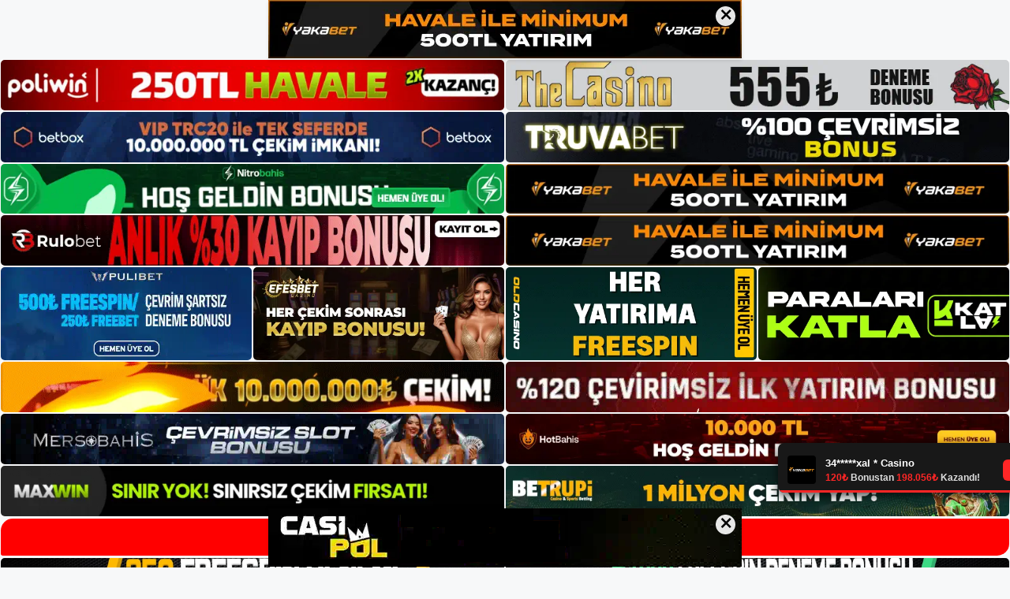

--- FILE ---
content_type: text/html; charset=UTF-8
request_url: https://betparti.net/betparti-canli-bahis-sitesi/
body_size: 22969
content:
<!DOCTYPE html>
<html lang="tr">
<head>
<meta name="google-site-verification" content="nFtMRdxr-LDL0dD1LFTQOxfhPU_QqNoLCnKGG18eNGo" />
	<meta charset="UTF-8">
	<meta name='robots' content='index, follow, max-image-preview:large, max-snippet:-1, max-video-preview:-1' />
<meta name="generator" content="Bu sitenin AMP ve CDN (İç Link) kurulumu NGY tarafından yapılmıştır."/><meta name="viewport" content="width=device-width, initial-scale=1">
	<!-- This site is optimized with the Yoast SEO plugin v26.8 - https://yoast.com/product/yoast-seo-wordpress/ -->
	<title>Betparti Canlı Bahis Sitesi - Betparti Giriş, Betparti Güncel Adresi</title>
	<meta name="description" content="Betparti canlı bahis sitesi bu, oyuncuların hareket halindeyken veya masaüstü bilgisayarlarından bahis oyunlarına erişmelerini sağlar." />
	<link rel="canonical" href="https://betparti.net/betparti-canli-bahis-sitesi/" />
	<meta property="og:locale" content="tr_TR" />
	<meta property="og:type" content="article" />
	<meta property="og:title" content="Betparti Canlı Bahis Sitesi - Betparti Giriş, Betparti Güncel Adresi" />
	<meta property="og:description" content="Betparti canlı bahis sitesi bu, oyuncuların hareket halindeyken veya masaüstü bilgisayarlarından bahis oyunlarına erişmelerini sağlar." />
	<meta property="og:url" content="https://betparti.net/betparti-canli-bahis-sitesi/" />
	<meta property="og:site_name" content="Betparti Giriş, Betparti Güncel Adresi" />
	<meta property="article:published_time" content="2023-08-09T16:00:00+00:00" />
	<meta name="author" content="admin" />
	<meta name="twitter:card" content="summary_large_image" />
	<meta name="twitter:label1" content="Yazan:" />
	<meta name="twitter:data1" content="admin" />
	<meta name="twitter:label2" content="Tahmini okuma süresi" />
	<meta name="twitter:data2" content="6 dakika" />
	<script type="application/ld+json" class="yoast-schema-graph">{"@context":"https://schema.org","@graph":[{"@type":"Article","@id":"https://betparti.net/betparti-canli-bahis-sitesi/#article","isPartOf":{"@id":"https://betparti.net/betparti-canli-bahis-sitesi/"},"author":{"name":"admin","@id":"https://betparti.net/#/schema/person/d61646834935d2fc602a419b8b122145"},"headline":"Betparti Canlı Bahis Sitesi","datePublished":"2023-08-09T16:00:00+00:00","mainEntityOfPage":{"@id":"https://betparti.net/betparti-canli-bahis-sitesi/"},"wordCount":1258,"commentCount":0,"publisher":{"@id":"https://betparti.net/#/schema/person/90633a49c6e6cfc013a375a713dc0659"},"image":{"@id":"https://betparti.net/betparti-canli-bahis-sitesi/#primaryimage"},"thumbnailUrl":"https://betparti.net/wp-content/uploads/2023/08/betparti-canli-bahis-sitesi.jpg","keywords":["betparti canli maç izle","betparti canlı bahis sitesi","giriş betparti  canlı bahis sitesi"],"articleSection":["Betparti"],"inLanguage":"tr","potentialAction":[{"@type":"CommentAction","name":"Comment","target":["https://betparti.net/betparti-canli-bahis-sitesi/#respond"]}]},{"@type":"WebPage","@id":"https://betparti.net/betparti-canli-bahis-sitesi/","url":"https://betparti.net/betparti-canli-bahis-sitesi/","name":"Betparti Canlı Bahis Sitesi - Betparti Giriş, Betparti Güncel Adresi","isPartOf":{"@id":"https://betparti.net/#website"},"primaryImageOfPage":{"@id":"https://betparti.net/betparti-canli-bahis-sitesi/#primaryimage"},"image":{"@id":"https://betparti.net/betparti-canli-bahis-sitesi/#primaryimage"},"thumbnailUrl":"https://betparti.net/wp-content/uploads/2023/08/betparti-canli-bahis-sitesi.jpg","datePublished":"2023-08-09T16:00:00+00:00","description":"Betparti canlı bahis sitesi bu, oyuncuların hareket halindeyken veya masaüstü bilgisayarlarından bahis oyunlarına erişmelerini sağlar.","breadcrumb":{"@id":"https://betparti.net/betparti-canli-bahis-sitesi/#breadcrumb"},"inLanguage":"tr","potentialAction":[{"@type":"ReadAction","target":["https://betparti.net/betparti-canli-bahis-sitesi/"]}]},{"@type":"ImageObject","inLanguage":"tr","@id":"https://betparti.net/betparti-canli-bahis-sitesi/#primaryimage","url":"https://betparti.net/wp-content/uploads/2023/08/betparti-canli-bahis-sitesi.jpg","contentUrl":"https://betparti.net/wp-content/uploads/2023/08/betparti-canli-bahis-sitesi.jpg","width":1920,"height":1080,"caption":"Oyuncuların duyarlı bir mobil uygulama aracılığıyla oyunları izlemelerine ve bahis oynamalarına olanak tanır"},{"@type":"BreadcrumbList","@id":"https://betparti.net/betparti-canli-bahis-sitesi/#breadcrumb","itemListElement":[{"@type":"ListItem","position":1,"name":"Anasayfa","item":"https://betparti.net/"},{"@type":"ListItem","position":2,"name":"Betparti Canlı Bahis Sitesi"}]},{"@type":"WebSite","@id":"https://betparti.net/#website","url":"https://betparti.net/","name":"Betparti Giriş, Betparti Güncel Adresi","description":"Betparti Casino Sitesi","publisher":{"@id":"https://betparti.net/#/schema/person/90633a49c6e6cfc013a375a713dc0659"},"potentialAction":[{"@type":"SearchAction","target":{"@type":"EntryPoint","urlTemplate":"https://betparti.net/?s={search_term_string}"},"query-input":{"@type":"PropertyValueSpecification","valueRequired":true,"valueName":"search_term_string"}}],"inLanguage":"tr"},{"@type":["Person","Organization"],"@id":"https://betparti.net/#/schema/person/90633a49c6e6cfc013a375a713dc0659","name":"betparti","image":{"@type":"ImageObject","inLanguage":"tr","@id":"https://betparti.net/#/schema/person/image/","url":"https://secure.gravatar.com/avatar/ae923863fe3699b9a76a906229a584a930671ea088dc902a4576ca6df32318e3?s=96&d=mm&r=g","contentUrl":"https://secure.gravatar.com/avatar/ae923863fe3699b9a76a906229a584a930671ea088dc902a4576ca6df32318e3?s=96&d=mm&r=g","caption":"betparti"},"logo":{"@id":"https://betparti.net/#/schema/person/image/"}},{"@type":"Person","@id":"https://betparti.net/#/schema/person/d61646834935d2fc602a419b8b122145","name":"admin","image":{"@type":"ImageObject","inLanguage":"tr","@id":"https://betparti.net/#/schema/person/image/","url":"https://secure.gravatar.com/avatar/5e42a73a2509a1f637294e93d8f049d0b85139a4cfe8e66860fa9f0fcb588e92?s=96&d=mm&r=g","contentUrl":"https://secure.gravatar.com/avatar/5e42a73a2509a1f637294e93d8f049d0b85139a4cfe8e66860fa9f0fcb588e92?s=96&d=mm&r=g","caption":"admin"},"sameAs":["https://betparti.net"],"url":"https://betparti.net/author/admin/"}]}</script>
	<!-- / Yoast SEO plugin. -->


<link rel="alternate" type="application/rss+xml" title="Betparti Giriş, Betparti Güncel Adresi &raquo; akışı" href="https://betparti.net/feed/" />
<link rel="alternate" type="application/rss+xml" title="Betparti Giriş, Betparti Güncel Adresi &raquo; yorum akışı" href="https://betparti.net/comments/feed/" />
<link rel="alternate" type="application/rss+xml" title="Betparti Giriş, Betparti Güncel Adresi &raquo; Betparti Canlı Bahis Sitesi yorum akışı" href="https://betparti.net/betparti-canli-bahis-sitesi/feed/" />
<link rel="alternate" title="oEmbed (JSON)" type="application/json+oembed" href="https://betparti.net/wp-json/oembed/1.0/embed?url=https%3A%2F%2Fbetparti.net%2Fbetparti-canli-bahis-sitesi%2F" />
<link rel="alternate" title="oEmbed (XML)" type="text/xml+oembed" href="https://betparti.net/wp-json/oembed/1.0/embed?url=https%3A%2F%2Fbetparti.net%2Fbetparti-canli-bahis-sitesi%2F&#038;format=xml" />
<style id='wp-img-auto-sizes-contain-inline-css'>
img:is([sizes=auto i],[sizes^="auto," i]){contain-intrinsic-size:3000px 1500px}
/*# sourceURL=wp-img-auto-sizes-contain-inline-css */
</style>
<style id='wp-emoji-styles-inline-css'>

	img.wp-smiley, img.emoji {
		display: inline !important;
		border: none !important;
		box-shadow: none !important;
		height: 1em !important;
		width: 1em !important;
		margin: 0 0.07em !important;
		vertical-align: -0.1em !important;
		background: none !important;
		padding: 0 !important;
	}
/*# sourceURL=wp-emoji-styles-inline-css */
</style>
<style id='wp-block-library-inline-css'>
:root{--wp-block-synced-color:#7a00df;--wp-block-synced-color--rgb:122,0,223;--wp-bound-block-color:var(--wp-block-synced-color);--wp-editor-canvas-background:#ddd;--wp-admin-theme-color:#007cba;--wp-admin-theme-color--rgb:0,124,186;--wp-admin-theme-color-darker-10:#006ba1;--wp-admin-theme-color-darker-10--rgb:0,107,160.5;--wp-admin-theme-color-darker-20:#005a87;--wp-admin-theme-color-darker-20--rgb:0,90,135;--wp-admin-border-width-focus:2px}@media (min-resolution:192dpi){:root{--wp-admin-border-width-focus:1.5px}}.wp-element-button{cursor:pointer}:root .has-very-light-gray-background-color{background-color:#eee}:root .has-very-dark-gray-background-color{background-color:#313131}:root .has-very-light-gray-color{color:#eee}:root .has-very-dark-gray-color{color:#313131}:root .has-vivid-green-cyan-to-vivid-cyan-blue-gradient-background{background:linear-gradient(135deg,#00d084,#0693e3)}:root .has-purple-crush-gradient-background{background:linear-gradient(135deg,#34e2e4,#4721fb 50%,#ab1dfe)}:root .has-hazy-dawn-gradient-background{background:linear-gradient(135deg,#faaca8,#dad0ec)}:root .has-subdued-olive-gradient-background{background:linear-gradient(135deg,#fafae1,#67a671)}:root .has-atomic-cream-gradient-background{background:linear-gradient(135deg,#fdd79a,#004a59)}:root .has-nightshade-gradient-background{background:linear-gradient(135deg,#330968,#31cdcf)}:root .has-midnight-gradient-background{background:linear-gradient(135deg,#020381,#2874fc)}:root{--wp--preset--font-size--normal:16px;--wp--preset--font-size--huge:42px}.has-regular-font-size{font-size:1em}.has-larger-font-size{font-size:2.625em}.has-normal-font-size{font-size:var(--wp--preset--font-size--normal)}.has-huge-font-size{font-size:var(--wp--preset--font-size--huge)}.has-text-align-center{text-align:center}.has-text-align-left{text-align:left}.has-text-align-right{text-align:right}.has-fit-text{white-space:nowrap!important}#end-resizable-editor-section{display:none}.aligncenter{clear:both}.items-justified-left{justify-content:flex-start}.items-justified-center{justify-content:center}.items-justified-right{justify-content:flex-end}.items-justified-space-between{justify-content:space-between}.screen-reader-text{border:0;clip-path:inset(50%);height:1px;margin:-1px;overflow:hidden;padding:0;position:absolute;width:1px;word-wrap:normal!important}.screen-reader-text:focus{background-color:#ddd;clip-path:none;color:#444;display:block;font-size:1em;height:auto;left:5px;line-height:normal;padding:15px 23px 14px;text-decoration:none;top:5px;width:auto;z-index:100000}html :where(.has-border-color){border-style:solid}html :where([style*=border-top-color]){border-top-style:solid}html :where([style*=border-right-color]){border-right-style:solid}html :where([style*=border-bottom-color]){border-bottom-style:solid}html :where([style*=border-left-color]){border-left-style:solid}html :where([style*=border-width]){border-style:solid}html :where([style*=border-top-width]){border-top-style:solid}html :where([style*=border-right-width]){border-right-style:solid}html :where([style*=border-bottom-width]){border-bottom-style:solid}html :where([style*=border-left-width]){border-left-style:solid}html :where(img[class*=wp-image-]){height:auto;max-width:100%}:where(figure){margin:0 0 1em}html :where(.is-position-sticky){--wp-admin--admin-bar--position-offset:var(--wp-admin--admin-bar--height,0px)}@media screen and (max-width:600px){html :where(.is-position-sticky){--wp-admin--admin-bar--position-offset:0px}}

/*# sourceURL=wp-block-library-inline-css */
</style><style id='wp-block-archives-inline-css'>
.wp-block-archives{box-sizing:border-box}.wp-block-archives-dropdown label{display:block}
/*# sourceURL=https://betparti.net/wp-includes/blocks/archives/style.min.css */
</style>
<style id='wp-block-categories-inline-css'>
.wp-block-categories{box-sizing:border-box}.wp-block-categories.alignleft{margin-right:2em}.wp-block-categories.alignright{margin-left:2em}.wp-block-categories.wp-block-categories-dropdown.aligncenter{text-align:center}.wp-block-categories .wp-block-categories__label{display:block;width:100%}
/*# sourceURL=https://betparti.net/wp-includes/blocks/categories/style.min.css */
</style>
<style id='wp-block-heading-inline-css'>
h1:where(.wp-block-heading).has-background,h2:where(.wp-block-heading).has-background,h3:where(.wp-block-heading).has-background,h4:where(.wp-block-heading).has-background,h5:where(.wp-block-heading).has-background,h6:where(.wp-block-heading).has-background{padding:1.25em 2.375em}h1.has-text-align-left[style*=writing-mode]:where([style*=vertical-lr]),h1.has-text-align-right[style*=writing-mode]:where([style*=vertical-rl]),h2.has-text-align-left[style*=writing-mode]:where([style*=vertical-lr]),h2.has-text-align-right[style*=writing-mode]:where([style*=vertical-rl]),h3.has-text-align-left[style*=writing-mode]:where([style*=vertical-lr]),h3.has-text-align-right[style*=writing-mode]:where([style*=vertical-rl]),h4.has-text-align-left[style*=writing-mode]:where([style*=vertical-lr]),h4.has-text-align-right[style*=writing-mode]:where([style*=vertical-rl]),h5.has-text-align-left[style*=writing-mode]:where([style*=vertical-lr]),h5.has-text-align-right[style*=writing-mode]:where([style*=vertical-rl]),h6.has-text-align-left[style*=writing-mode]:where([style*=vertical-lr]),h6.has-text-align-right[style*=writing-mode]:where([style*=vertical-rl]){rotate:180deg}
/*# sourceURL=https://betparti.net/wp-includes/blocks/heading/style.min.css */
</style>
<style id='wp-block-latest-posts-inline-css'>
.wp-block-latest-posts{box-sizing:border-box}.wp-block-latest-posts.alignleft{margin-right:2em}.wp-block-latest-posts.alignright{margin-left:2em}.wp-block-latest-posts.wp-block-latest-posts__list{list-style:none}.wp-block-latest-posts.wp-block-latest-posts__list li{clear:both;overflow-wrap:break-word}.wp-block-latest-posts.is-grid{display:flex;flex-wrap:wrap}.wp-block-latest-posts.is-grid li{margin:0 1.25em 1.25em 0;width:100%}@media (min-width:600px){.wp-block-latest-posts.columns-2 li{width:calc(50% - .625em)}.wp-block-latest-posts.columns-2 li:nth-child(2n){margin-right:0}.wp-block-latest-posts.columns-3 li{width:calc(33.33333% - .83333em)}.wp-block-latest-posts.columns-3 li:nth-child(3n){margin-right:0}.wp-block-latest-posts.columns-4 li{width:calc(25% - .9375em)}.wp-block-latest-posts.columns-4 li:nth-child(4n){margin-right:0}.wp-block-latest-posts.columns-5 li{width:calc(20% - 1em)}.wp-block-latest-posts.columns-5 li:nth-child(5n){margin-right:0}.wp-block-latest-posts.columns-6 li{width:calc(16.66667% - 1.04167em)}.wp-block-latest-posts.columns-6 li:nth-child(6n){margin-right:0}}:root :where(.wp-block-latest-posts.is-grid){padding:0}:root :where(.wp-block-latest-posts.wp-block-latest-posts__list){padding-left:0}.wp-block-latest-posts__post-author,.wp-block-latest-posts__post-date{display:block;font-size:.8125em}.wp-block-latest-posts__post-excerpt,.wp-block-latest-posts__post-full-content{margin-bottom:1em;margin-top:.5em}.wp-block-latest-posts__featured-image a{display:inline-block}.wp-block-latest-posts__featured-image img{height:auto;max-width:100%;width:auto}.wp-block-latest-posts__featured-image.alignleft{float:left;margin-right:1em}.wp-block-latest-posts__featured-image.alignright{float:right;margin-left:1em}.wp-block-latest-posts__featured-image.aligncenter{margin-bottom:1em;text-align:center}
/*# sourceURL=https://betparti.net/wp-includes/blocks/latest-posts/style.min.css */
</style>
<style id='wp-block-tag-cloud-inline-css'>
.wp-block-tag-cloud{box-sizing:border-box}.wp-block-tag-cloud.aligncenter{justify-content:center;text-align:center}.wp-block-tag-cloud a{display:inline-block;margin-right:5px}.wp-block-tag-cloud span{display:inline-block;margin-left:5px;text-decoration:none}:root :where(.wp-block-tag-cloud.is-style-outline){display:flex;flex-wrap:wrap;gap:1ch}:root :where(.wp-block-tag-cloud.is-style-outline a){border:1px solid;font-size:unset!important;margin-right:0;padding:1ch 2ch;text-decoration:none!important}
/*# sourceURL=https://betparti.net/wp-includes/blocks/tag-cloud/style.min.css */
</style>
<style id='wp-block-group-inline-css'>
.wp-block-group{box-sizing:border-box}:where(.wp-block-group.wp-block-group-is-layout-constrained){position:relative}
/*# sourceURL=https://betparti.net/wp-includes/blocks/group/style.min.css */
</style>
<style id='global-styles-inline-css'>
:root{--wp--preset--aspect-ratio--square: 1;--wp--preset--aspect-ratio--4-3: 4/3;--wp--preset--aspect-ratio--3-4: 3/4;--wp--preset--aspect-ratio--3-2: 3/2;--wp--preset--aspect-ratio--2-3: 2/3;--wp--preset--aspect-ratio--16-9: 16/9;--wp--preset--aspect-ratio--9-16: 9/16;--wp--preset--color--black: #000000;--wp--preset--color--cyan-bluish-gray: #abb8c3;--wp--preset--color--white: #ffffff;--wp--preset--color--pale-pink: #f78da7;--wp--preset--color--vivid-red: #cf2e2e;--wp--preset--color--luminous-vivid-orange: #ff6900;--wp--preset--color--luminous-vivid-amber: #fcb900;--wp--preset--color--light-green-cyan: #7bdcb5;--wp--preset--color--vivid-green-cyan: #00d084;--wp--preset--color--pale-cyan-blue: #8ed1fc;--wp--preset--color--vivid-cyan-blue: #0693e3;--wp--preset--color--vivid-purple: #9b51e0;--wp--preset--color--contrast: var(--contrast);--wp--preset--color--contrast-2: var(--contrast-2);--wp--preset--color--contrast-3: var(--contrast-3);--wp--preset--color--base: var(--base);--wp--preset--color--base-2: var(--base-2);--wp--preset--color--base-3: var(--base-3);--wp--preset--color--accent: var(--accent);--wp--preset--gradient--vivid-cyan-blue-to-vivid-purple: linear-gradient(135deg,rgb(6,147,227) 0%,rgb(155,81,224) 100%);--wp--preset--gradient--light-green-cyan-to-vivid-green-cyan: linear-gradient(135deg,rgb(122,220,180) 0%,rgb(0,208,130) 100%);--wp--preset--gradient--luminous-vivid-amber-to-luminous-vivid-orange: linear-gradient(135deg,rgb(252,185,0) 0%,rgb(255,105,0) 100%);--wp--preset--gradient--luminous-vivid-orange-to-vivid-red: linear-gradient(135deg,rgb(255,105,0) 0%,rgb(207,46,46) 100%);--wp--preset--gradient--very-light-gray-to-cyan-bluish-gray: linear-gradient(135deg,rgb(238,238,238) 0%,rgb(169,184,195) 100%);--wp--preset--gradient--cool-to-warm-spectrum: linear-gradient(135deg,rgb(74,234,220) 0%,rgb(151,120,209) 20%,rgb(207,42,186) 40%,rgb(238,44,130) 60%,rgb(251,105,98) 80%,rgb(254,248,76) 100%);--wp--preset--gradient--blush-light-purple: linear-gradient(135deg,rgb(255,206,236) 0%,rgb(152,150,240) 100%);--wp--preset--gradient--blush-bordeaux: linear-gradient(135deg,rgb(254,205,165) 0%,rgb(254,45,45) 50%,rgb(107,0,62) 100%);--wp--preset--gradient--luminous-dusk: linear-gradient(135deg,rgb(255,203,112) 0%,rgb(199,81,192) 50%,rgb(65,88,208) 100%);--wp--preset--gradient--pale-ocean: linear-gradient(135deg,rgb(255,245,203) 0%,rgb(182,227,212) 50%,rgb(51,167,181) 100%);--wp--preset--gradient--electric-grass: linear-gradient(135deg,rgb(202,248,128) 0%,rgb(113,206,126) 100%);--wp--preset--gradient--midnight: linear-gradient(135deg,rgb(2,3,129) 0%,rgb(40,116,252) 100%);--wp--preset--font-size--small: 13px;--wp--preset--font-size--medium: 20px;--wp--preset--font-size--large: 36px;--wp--preset--font-size--x-large: 42px;--wp--preset--spacing--20: 0.44rem;--wp--preset--spacing--30: 0.67rem;--wp--preset--spacing--40: 1rem;--wp--preset--spacing--50: 1.5rem;--wp--preset--spacing--60: 2.25rem;--wp--preset--spacing--70: 3.38rem;--wp--preset--spacing--80: 5.06rem;--wp--preset--shadow--natural: 6px 6px 9px rgba(0, 0, 0, 0.2);--wp--preset--shadow--deep: 12px 12px 50px rgba(0, 0, 0, 0.4);--wp--preset--shadow--sharp: 6px 6px 0px rgba(0, 0, 0, 0.2);--wp--preset--shadow--outlined: 6px 6px 0px -3px rgb(255, 255, 255), 6px 6px rgb(0, 0, 0);--wp--preset--shadow--crisp: 6px 6px 0px rgb(0, 0, 0);}:where(.is-layout-flex){gap: 0.5em;}:where(.is-layout-grid){gap: 0.5em;}body .is-layout-flex{display: flex;}.is-layout-flex{flex-wrap: wrap;align-items: center;}.is-layout-flex > :is(*, div){margin: 0;}body .is-layout-grid{display: grid;}.is-layout-grid > :is(*, div){margin: 0;}:where(.wp-block-columns.is-layout-flex){gap: 2em;}:where(.wp-block-columns.is-layout-grid){gap: 2em;}:where(.wp-block-post-template.is-layout-flex){gap: 1.25em;}:where(.wp-block-post-template.is-layout-grid){gap: 1.25em;}.has-black-color{color: var(--wp--preset--color--black) !important;}.has-cyan-bluish-gray-color{color: var(--wp--preset--color--cyan-bluish-gray) !important;}.has-white-color{color: var(--wp--preset--color--white) !important;}.has-pale-pink-color{color: var(--wp--preset--color--pale-pink) !important;}.has-vivid-red-color{color: var(--wp--preset--color--vivid-red) !important;}.has-luminous-vivid-orange-color{color: var(--wp--preset--color--luminous-vivid-orange) !important;}.has-luminous-vivid-amber-color{color: var(--wp--preset--color--luminous-vivid-amber) !important;}.has-light-green-cyan-color{color: var(--wp--preset--color--light-green-cyan) !important;}.has-vivid-green-cyan-color{color: var(--wp--preset--color--vivid-green-cyan) !important;}.has-pale-cyan-blue-color{color: var(--wp--preset--color--pale-cyan-blue) !important;}.has-vivid-cyan-blue-color{color: var(--wp--preset--color--vivid-cyan-blue) !important;}.has-vivid-purple-color{color: var(--wp--preset--color--vivid-purple) !important;}.has-black-background-color{background-color: var(--wp--preset--color--black) !important;}.has-cyan-bluish-gray-background-color{background-color: var(--wp--preset--color--cyan-bluish-gray) !important;}.has-white-background-color{background-color: var(--wp--preset--color--white) !important;}.has-pale-pink-background-color{background-color: var(--wp--preset--color--pale-pink) !important;}.has-vivid-red-background-color{background-color: var(--wp--preset--color--vivid-red) !important;}.has-luminous-vivid-orange-background-color{background-color: var(--wp--preset--color--luminous-vivid-orange) !important;}.has-luminous-vivid-amber-background-color{background-color: var(--wp--preset--color--luminous-vivid-amber) !important;}.has-light-green-cyan-background-color{background-color: var(--wp--preset--color--light-green-cyan) !important;}.has-vivid-green-cyan-background-color{background-color: var(--wp--preset--color--vivid-green-cyan) !important;}.has-pale-cyan-blue-background-color{background-color: var(--wp--preset--color--pale-cyan-blue) !important;}.has-vivid-cyan-blue-background-color{background-color: var(--wp--preset--color--vivid-cyan-blue) !important;}.has-vivid-purple-background-color{background-color: var(--wp--preset--color--vivid-purple) !important;}.has-black-border-color{border-color: var(--wp--preset--color--black) !important;}.has-cyan-bluish-gray-border-color{border-color: var(--wp--preset--color--cyan-bluish-gray) !important;}.has-white-border-color{border-color: var(--wp--preset--color--white) !important;}.has-pale-pink-border-color{border-color: var(--wp--preset--color--pale-pink) !important;}.has-vivid-red-border-color{border-color: var(--wp--preset--color--vivid-red) !important;}.has-luminous-vivid-orange-border-color{border-color: var(--wp--preset--color--luminous-vivid-orange) !important;}.has-luminous-vivid-amber-border-color{border-color: var(--wp--preset--color--luminous-vivid-amber) !important;}.has-light-green-cyan-border-color{border-color: var(--wp--preset--color--light-green-cyan) !important;}.has-vivid-green-cyan-border-color{border-color: var(--wp--preset--color--vivid-green-cyan) !important;}.has-pale-cyan-blue-border-color{border-color: var(--wp--preset--color--pale-cyan-blue) !important;}.has-vivid-cyan-blue-border-color{border-color: var(--wp--preset--color--vivid-cyan-blue) !important;}.has-vivid-purple-border-color{border-color: var(--wp--preset--color--vivid-purple) !important;}.has-vivid-cyan-blue-to-vivid-purple-gradient-background{background: var(--wp--preset--gradient--vivid-cyan-blue-to-vivid-purple) !important;}.has-light-green-cyan-to-vivid-green-cyan-gradient-background{background: var(--wp--preset--gradient--light-green-cyan-to-vivid-green-cyan) !important;}.has-luminous-vivid-amber-to-luminous-vivid-orange-gradient-background{background: var(--wp--preset--gradient--luminous-vivid-amber-to-luminous-vivid-orange) !important;}.has-luminous-vivid-orange-to-vivid-red-gradient-background{background: var(--wp--preset--gradient--luminous-vivid-orange-to-vivid-red) !important;}.has-very-light-gray-to-cyan-bluish-gray-gradient-background{background: var(--wp--preset--gradient--very-light-gray-to-cyan-bluish-gray) !important;}.has-cool-to-warm-spectrum-gradient-background{background: var(--wp--preset--gradient--cool-to-warm-spectrum) !important;}.has-blush-light-purple-gradient-background{background: var(--wp--preset--gradient--blush-light-purple) !important;}.has-blush-bordeaux-gradient-background{background: var(--wp--preset--gradient--blush-bordeaux) !important;}.has-luminous-dusk-gradient-background{background: var(--wp--preset--gradient--luminous-dusk) !important;}.has-pale-ocean-gradient-background{background: var(--wp--preset--gradient--pale-ocean) !important;}.has-electric-grass-gradient-background{background: var(--wp--preset--gradient--electric-grass) !important;}.has-midnight-gradient-background{background: var(--wp--preset--gradient--midnight) !important;}.has-small-font-size{font-size: var(--wp--preset--font-size--small) !important;}.has-medium-font-size{font-size: var(--wp--preset--font-size--medium) !important;}.has-large-font-size{font-size: var(--wp--preset--font-size--large) !important;}.has-x-large-font-size{font-size: var(--wp--preset--font-size--x-large) !important;}
/*# sourceURL=global-styles-inline-css */
</style>

<style id='classic-theme-styles-inline-css'>
/*! This file is auto-generated */
.wp-block-button__link{color:#fff;background-color:#32373c;border-radius:9999px;box-shadow:none;text-decoration:none;padding:calc(.667em + 2px) calc(1.333em + 2px);font-size:1.125em}.wp-block-file__button{background:#32373c;color:#fff;text-decoration:none}
/*# sourceURL=/wp-includes/css/classic-themes.min.css */
</style>
<link rel='stylesheet' id='generate-comments-css' href='https://betparti.net/wp-content/themes/generatepress/assets/css/components/comments.min.css?ver=3.3.0' media='all' />
<link rel='stylesheet' id='generate-style-css' href='https://betparti.net/wp-content/themes/generatepress/assets/css/main.min.css?ver=3.3.0' media='all' />
<style id='generate-style-inline-css'>
body{background-color:var(--base-2);color:var(--contrast);}a{color:var(--accent);}a{text-decoration:underline;}.entry-title a, .site-branding a, a.button, .wp-block-button__link, .main-navigation a{text-decoration:none;}a:hover, a:focus, a:active{color:var(--contrast);}.wp-block-group__inner-container{max-width:1200px;margin-left:auto;margin-right:auto;}:root{--contrast:#222222;--contrast-2:#575760;--contrast-3:#b2b2be;--base:#f0f0f0;--base-2:#f7f8f9;--base-3:#ffffff;--accent:#1e73be;}:root .has-contrast-color{color:var(--contrast);}:root .has-contrast-background-color{background-color:var(--contrast);}:root .has-contrast-2-color{color:var(--contrast-2);}:root .has-contrast-2-background-color{background-color:var(--contrast-2);}:root .has-contrast-3-color{color:var(--contrast-3);}:root .has-contrast-3-background-color{background-color:var(--contrast-3);}:root .has-base-color{color:var(--base);}:root .has-base-background-color{background-color:var(--base);}:root .has-base-2-color{color:var(--base-2);}:root .has-base-2-background-color{background-color:var(--base-2);}:root .has-base-3-color{color:var(--base-3);}:root .has-base-3-background-color{background-color:var(--base-3);}:root .has-accent-color{color:var(--accent);}:root .has-accent-background-color{background-color:var(--accent);}.top-bar{background-color:#636363;color:#ffffff;}.top-bar a{color:#ffffff;}.top-bar a:hover{color:#303030;}.site-header{background-color:var(--base-3);}.main-title a,.main-title a:hover{color:var(--contrast);}.site-description{color:var(--contrast-2);}.mobile-menu-control-wrapper .menu-toggle,.mobile-menu-control-wrapper .menu-toggle:hover,.mobile-menu-control-wrapper .menu-toggle:focus,.has-inline-mobile-toggle #site-navigation.toggled{background-color:rgba(0, 0, 0, 0.02);}.main-navigation,.main-navigation ul ul{background-color:var(--base-3);}.main-navigation .main-nav ul li a, .main-navigation .menu-toggle, .main-navigation .menu-bar-items{color:var(--contrast);}.main-navigation .main-nav ul li:not([class*="current-menu-"]):hover > a, .main-navigation .main-nav ul li:not([class*="current-menu-"]):focus > a, .main-navigation .main-nav ul li.sfHover:not([class*="current-menu-"]) > a, .main-navigation .menu-bar-item:hover > a, .main-navigation .menu-bar-item.sfHover > a{color:var(--accent);}button.menu-toggle:hover,button.menu-toggle:focus{color:var(--contrast);}.main-navigation .main-nav ul li[class*="current-menu-"] > a{color:var(--accent);}.navigation-search input[type="search"],.navigation-search input[type="search"]:active, .navigation-search input[type="search"]:focus, .main-navigation .main-nav ul li.search-item.active > a, .main-navigation .menu-bar-items .search-item.active > a{color:var(--accent);}.main-navigation ul ul{background-color:var(--base);}.separate-containers .inside-article, .separate-containers .comments-area, .separate-containers .page-header, .one-container .container, .separate-containers .paging-navigation, .inside-page-header{background-color:var(--base-3);}.entry-title a{color:var(--contrast);}.entry-title a:hover{color:var(--contrast-2);}.entry-meta{color:var(--contrast-2);}.sidebar .widget{background-color:var(--base-3);}.footer-widgets{background-color:var(--base-3);}.site-info{background-color:var(--base-3);}input[type="text"],input[type="email"],input[type="url"],input[type="password"],input[type="search"],input[type="tel"],input[type="number"],textarea,select{color:var(--contrast);background-color:var(--base-2);border-color:var(--base);}input[type="text"]:focus,input[type="email"]:focus,input[type="url"]:focus,input[type="password"]:focus,input[type="search"]:focus,input[type="tel"]:focus,input[type="number"]:focus,textarea:focus,select:focus{color:var(--contrast);background-color:var(--base-2);border-color:var(--contrast-3);}button,html input[type="button"],input[type="reset"],input[type="submit"],a.button,a.wp-block-button__link:not(.has-background){color:#ffffff;background-color:#55555e;}button:hover,html input[type="button"]:hover,input[type="reset"]:hover,input[type="submit"]:hover,a.button:hover,button:focus,html input[type="button"]:focus,input[type="reset"]:focus,input[type="submit"]:focus,a.button:focus,a.wp-block-button__link:not(.has-background):active,a.wp-block-button__link:not(.has-background):focus,a.wp-block-button__link:not(.has-background):hover{color:#ffffff;background-color:#3f4047;}a.generate-back-to-top{background-color:rgba( 0,0,0,0.4 );color:#ffffff;}a.generate-back-to-top:hover,a.generate-back-to-top:focus{background-color:rgba( 0,0,0,0.6 );color:#ffffff;}:root{--gp-search-modal-bg-color:var(--base-3);--gp-search-modal-text-color:var(--contrast);--gp-search-modal-overlay-bg-color:rgba(0,0,0,0.2);}@media (max-width:768px){.main-navigation .menu-bar-item:hover > a, .main-navigation .menu-bar-item.sfHover > a{background:none;color:var(--contrast);}}.nav-below-header .main-navigation .inside-navigation.grid-container, .nav-above-header .main-navigation .inside-navigation.grid-container{padding:0px 20px 0px 20px;}.site-main .wp-block-group__inner-container{padding:40px;}.separate-containers .paging-navigation{padding-top:20px;padding-bottom:20px;}.entry-content .alignwide, body:not(.no-sidebar) .entry-content .alignfull{margin-left:-40px;width:calc(100% + 80px);max-width:calc(100% + 80px);}.rtl .menu-item-has-children .dropdown-menu-toggle{padding-left:20px;}.rtl .main-navigation .main-nav ul li.menu-item-has-children > a{padding-right:20px;}@media (max-width:768px){.separate-containers .inside-article, .separate-containers .comments-area, .separate-containers .page-header, .separate-containers .paging-navigation, .one-container .site-content, .inside-page-header{padding:30px;}.site-main .wp-block-group__inner-container{padding:30px;}.inside-top-bar{padding-right:30px;padding-left:30px;}.inside-header{padding-right:30px;padding-left:30px;}.widget-area .widget{padding-top:30px;padding-right:30px;padding-bottom:30px;padding-left:30px;}.footer-widgets-container{padding-top:30px;padding-right:30px;padding-bottom:30px;padding-left:30px;}.inside-site-info{padding-right:30px;padding-left:30px;}.entry-content .alignwide, body:not(.no-sidebar) .entry-content .alignfull{margin-left:-30px;width:calc(100% + 60px);max-width:calc(100% + 60px);}.one-container .site-main .paging-navigation{margin-bottom:20px;}}/* End cached CSS */.is-right-sidebar{width:30%;}.is-left-sidebar{width:30%;}.site-content .content-area{width:70%;}@media (max-width:768px){.main-navigation .menu-toggle,.sidebar-nav-mobile:not(#sticky-placeholder){display:block;}.main-navigation ul,.gen-sidebar-nav,.main-navigation:not(.slideout-navigation):not(.toggled) .main-nav > ul,.has-inline-mobile-toggle #site-navigation .inside-navigation > *:not(.navigation-search):not(.main-nav){display:none;}.nav-align-right .inside-navigation,.nav-align-center .inside-navigation{justify-content:space-between;}.has-inline-mobile-toggle .mobile-menu-control-wrapper{display:flex;flex-wrap:wrap;}.has-inline-mobile-toggle .inside-header{flex-direction:row;text-align:left;flex-wrap:wrap;}.has-inline-mobile-toggle .header-widget,.has-inline-mobile-toggle #site-navigation{flex-basis:100%;}.nav-float-left .has-inline-mobile-toggle #site-navigation{order:10;}}
/*# sourceURL=generate-style-inline-css */
</style>
<link rel="https://api.w.org/" href="https://betparti.net/wp-json/" /><link rel="alternate" title="JSON" type="application/json" href="https://betparti.net/wp-json/wp/v2/posts/115" /><link rel="EditURI" type="application/rsd+xml" title="RSD" href="https://betparti.net/xmlrpc.php?rsd" />
<meta name="generator" content="WordPress 6.9" />
<link rel='shortlink' href='https://betparti.net/?p=115' />
<link rel="pingback" href="https://betparti.net/xmlrpc.php">
<link rel="amphtml" href="https://betpartinet.seopekto.com/betparti-canli-bahis-sitesi/amp/">	<head>

    <meta charset="UTF-8">
    <meta name="viewport"
          content="width=device-width, user-scalable=no, initial-scale=1.0, maximum-scale=1.0, minimum-scale=1.0">
    <meta http-equiv="X-UA-Compatible" content="ie=edge">
    </head>



<style>

    .footer iframe{
        position:fixed;
        bottom:0;
        z-index:9999;
          
      }
      
  .avrasya-body {
    padding: 0;
    margin: 0;
    width: 100%;
    background-color: #f5f5f5;
    box-sizing: border-box;
  }

  .avrasya-footer-notifi iframe {
    position: fixed;
    bottom: 0;
    z-index: 9999999;
  }

  .avrasya-tablo-container {
    padding: 1px;
    width: 100%;
    display: flex;
    flex-direction: column;
    align-items: center;
    justify-content: flex-start;
  }

  .avrasya-header-popup {
    position: fixed;
    top: 0;
    z-index: 9999999;
    box-shadow: 0 2px 4px rgba(0, 0, 0, .1);
  }

  .avrasya-header-popup-content {
    margin: 0 auto;
  }

  .avrasya-header-popup-content img {
    width: 100%;
    object-fit: contain;
  }

  .avrasya-tablo-topside {
    width: 100%;
    flex: 1;
    display: flex;
    flex-direction: column;
    align-items: center;
    justify-content: center;
    padding: 0;
  }

  .avrasya-avrasya-tablo-topcard-continer,
  .avrasya-avrasya-tablo-card-continer,
  .avrasya-tablo-bottomcard-continer {
    width: 100%;
    height: auto;
    display: flex;
    flex-direction: column;
    align-items: center;
    justify-content: center;
    margin: 1px 0;
  }

  .avrasya-tablo-topcard,
  .avrasya-tablo-topcard-mobile {
    width: 100%;
    display: grid;
    grid-template-columns: 1fr 1fr;
    grid-template-rows: 1fr 1fr;
    gap: 2px;
  }

  .avrasya-tablo-topcard-mobile {
    display: none;
  }

  .avrasya-tablo-card,
  .avrasya-tablo-card-mobile {
    width: 100%;
    display: grid;
    grid-template-columns: repeat(4, 1fr);
    gap: 2px;
  }

  .avrasya-tablo-card-mobile {
    display: none;
  }

  .avrasya-tablo-bottomcard,
  .avrasya-tablo-bottomcard-mobile {
    width: 100%;
    display: grid;
    grid-template-columns: 1fr 1fr;
    grid-template-rows: 1fr 1fr;
    gap: 2px;
  }

  .avrasya-tablo-bottomcard-mobile {
    display: none;
  }

  .avrasya-tablo-topcard a,
  .avrasya-tablo-topcard-mobile a,
  .avrasya-tablo-card a,
  .avrasya-tablo-card-mobile a,
  .avrasya-tablo-bottomcard a,
  .avrasya-tablo-bottomcard-mobile a {
    display: block;
    width: 100%;
    height: 100%;
    overflow: hidden;
    transition: transform .3s ease;
    background-color: #fff;
  }

  .avrasya-tablo-topcard a img,
  .avrasya-tablo-topcard-mobile a img,
  .avrasya-tablo-card a img,
  .avrasya-tablo-card-mobile a img,
  .avrasya-tablo-bottomcard a img,
  .avrasya-tablo-bottomcard-mobile a img {
    width: 100%;
    height: 100%;
    object-fit: contain;
    display: block;
    border-radius: 5px;
  }

  .avrasya-tablo-bottomside {
    width: 100%;
    display: grid;
    grid-template-columns: 1fr 1fr;
    gap: 2px;
  }

  .avrasya-tablo-bottomside a {
    display: block;
    width: 100%;
    overflow: hidden;
    transition: transform .3s ease;
    background-color: #fff;
  }

  .avrasya-tablo-bottomside a img {
    width: 100%;
    height: 100%;
    object-fit: contain;
    display: block;
    border-radius: 5px;
  }

  .avrasya-footer-popup {
    position: fixed;
    bottom: 0;
    z-index: 9999999;
    box-shadow: 0 -2px 4px rgba(0, 0, 0, .1);
    margin-top: auto;
  }

  .avrasya-footer-popup-content {
    margin: 0 auto;
    padding: 0;
  }

  .avrasya-footer-popup-content img {
    width: 100%;
    object-fit: contain;
  }

  .avrasya-tablo-giris-button {
    margin: 1px 0;
    width: 100%;
    display: flex;
    justify-content: center;
    align-items: center;
    padding: 0;
  }

  .avrasya-footer-popup-content-left {
    margin-bottom: -6px;
  }

  .avrasya-header-popup-content-left {
    margin-bottom: -6px;
  }

  .avrasya-tablo-giris-button a.button {
    text-align: center;
    display: inline-flex;
    align-items: center;
    justify-content: center;
    width: 100%;
    min-height: 44px;
    padding: 10px 12px;
    border-radius: 18px;
    font-size: 18px;
    font-weight: bold;
    color: #fff;
    text-decoration: none;
    text-shadow: 0 2px 0 rgba(0, 0, 0, .4);
    background: #ff0000 !important;
    margin: 1px 0px;

    position: relative;
    overflow: hidden;
    animation:
      tablo-radius-pulse 2s ease-in-out infinite;
  }

  @keyframes tablo-radius-pulse {
    0% {
      border-radius: 18px 0px 18px 0px;
    }

    25% {
      border-radius: 0px 18px 0px 18px;
    }

    50% {
      border-radius: 18px 0px 18px 0px;
    }

    75% {
      border-radius: 0px 18px 0px 18px;
    }

    100% {
      border-radius: 18px 0px 18px 0px;
    }
  }



  #close-top:checked~.avrasya-header-popup {
    display: none;
  }

  #close-bottom:checked~.avrasya-footer-popup {
    display: none;
  }

  .avrasya-tablo-banner-wrapper {
    position: relative;
  }

  .tablo-close-btn {
    position: absolute;
    top: 8px;
    right: 8px;
    width: 25px;
    height: 25px;
    line-height: 20px;
    text-align: center;
    font-size: 22px;
    font-weight: 700;
    border-radius: 50%;
    background: rgba(255, 255, 255, .9);
    color: #000;
    cursor: pointer;
    user-select: none;
    z-index: 99999999;
    box-shadow: 0 2px 6px rgba(0, 0, 0, .2);
  }

  .tablo-close-btn:hover,
  .tablo-close-btn:focus {
    outline: 2px solid rgba(255, 255, 255, .7);
  }

  .avrasya-tablo-bottomside-container {
    width: 100%;
    margin: 1px 0;
  }

  .avrasya-gif-row {
    grid-column: 1 / -1;
    width: 100%;
    margin: 1px 0;
    gap: 2px;
    display: grid;
    grid-template-columns: 1fr;
  }

  .avrasya-gif-row-mobile {
    display: none;
  }

  .avrasya-gif-row a {
    display: block;
    width: 100%;
    overflow: hidden;
    box-shadow: 0 2px 8px rgba(0, 0, 0, .1);
    transition: transform .3s ease;
    background-color: #fff;
  }

  .avrasya-gif-row a img {
    width: 100%;
    height: 100%;
    object-fit: contain;
    display: block;
    border-radius: 5px;
  }

  #close-top:checked~.avrasya-header-popup {
    display: none;
  }

  #close-top:checked~.header-spacer {
    display: none;
  }

  @media (min-width:600px) {

    .header-spacer {
      padding-bottom: 74px;
    }
  }

  @media (max-width: 1200px) {
    .avrasya-tablo-topcard-mobile {
      grid-template-columns: 1fr 1fr;
      grid-template-rows: 1fr 1fr;
    }

    .avrasya-tablo-card-mobile {
      grid-template-columns: repeat(4, 1fr);
    }

    .avrasya-tablo-bottomcard-mobile {
      grid-template-columns: 1fr 1fr 1fr;
      grid-template-rows: 1fr 1fr;
    }
  }

  @media (max-width: 900px) {
    .avrasya-gif-row {
      display: none;
    }

    .avrasya-gif-row-mobile {
      display: grid;
    }

    .avrasya-tablo-topcard-mobile,
    .avrasya-tablo-card-mobile,
    .avrasya-tablo-bottomcard-mobile {
      display: grid;
    }

    .avrasya-tablo-topcard,
    .avrasya-tablo-card,
    .avrasya-tablo-bottomcard {
      display: none;
    }

    .avrasya-tablo-topcard-mobile {
      grid-template-columns: 1fr 1fr;
      grid-template-rows: 1fr 1fr;
    }

    .avrasya-tablo-card-mobile {
      grid-template-columns: 1fr 1fr 1fr 1fr;
    }

    .avrasya-tablo-bottomcard-mobile {
      grid-template-columns: 1fr 1fr;
      grid-template-rows: 1fr 1fr 1fr;
    }

    .avrasya-tablo-bottomside {
      grid-template-columns: 1fr;
    }
  }

  @media (max-width:600px) {
    .header-spacer {
      width: 100%;
      aspect-ratio: var(--header-w, 600) / var(--header-h, 74);
    }
  }

  @media (max-width: 500px) {
    .avrasya-tablo-giris-button a.button {
      font-size: 15px;
    }

    .tablo-close-btn {
      width: 15px;
      height: 15px;
      font-size: 15px;
      line-height: 12px;
    }
  }

  @media (max-width: 400px) {
    .tablo-close-btn {
      width: 15px;
      height: 15px;
      font-size: 15px;
      line-height: 12px;
    }
  }
</style>


<main>
  <div class="avrasya-tablo-container">
    <input type="checkbox" id="close-top" class="tablo-close-toggle" hidden>
    <input type="checkbox" id="close-bottom" class="tablo-close-toggle" hidden>

          <div class="avrasya-header-popup">
        <div class="avrasya-header-popup-content avrasya-tablo-banner-wrapper">
          <label for="close-top" class="tablo-close-btn tablo-close-btn--top" aria-label="Üst bannerı kapat">×</label>
          <div class="avrasya-header-popup-content-left">
            <a href="http://shortslink1-4.com/headerbanner" rel="noopener">
              <img src="https://tabloproject1.com/tablo/uploads/banner/headerbanner.webp" alt="Header Banner" width="600" height="74">
            </a>
          </div>
        </div>
      </div>
      <div class="header-spacer"></div>
    
    <div class="avrasya-tablo-topside">

      <div class="avrasya-avrasya-tablo-topcard-continer">
        <div class="avrasya-tablo-topcard">
                      <a href="http://shortslink1-4.com/top1" rel="noopener">
              <img src="https://tabloproject1.com/tablo/uploads/gif/poliwinweb-banner.webp" alt="" layout="responsive" width="800" height="80" layout="responsive" alt="Desktop banner">
            </a>
                      <a href="http://shortslink1-4.com/top2" rel="noopener">
              <img src="https://tabloproject1.com/tablo/uploads/gif/thecasinoweb-banner.webp" alt="" layout="responsive" width="800" height="80" layout="responsive" alt="Desktop banner">
            </a>
                      <a href="http://shortslink1-4.com/top3" rel="noopener">
              <img src="https://tabloproject1.com/tablo/uploads/gif/betboxweb-banner.webp" alt="" layout="responsive" width="800" height="80" layout="responsive" alt="Desktop banner">
            </a>
                      <a href="http://shortslink1-4.com/top4" rel="noopener">
              <img src="https://tabloproject1.com/tablo/uploads/gif/truvabetweb-banner.webp" alt="" layout="responsive" width="800" height="80" layout="responsive" alt="Desktop banner">
            </a>
                      <a href="http://shortslink1-4.com/top5" rel="noopener">
              <img src="https://tabloproject1.com/tablo/uploads/gif/nitrobahisweb-banner.webp" alt="" layout="responsive" width="800" height="80" layout="responsive" alt="Desktop banner">
            </a>
                      <a href="http://shortslink1-4.com/top6" rel="noopener">
              <img src="https://tabloproject1.com/tablo/uploads/gif/yakabetweb-banner.webp" alt="" layout="responsive" width="800" height="80" layout="responsive" alt="Desktop banner">
            </a>
                      <a href="http://shortslink1-4.com/top7" rel="noopener">
              <img src="https://tabloproject1.com/tablo/uploads/gif/rulobetweb-banner.webp" alt="" layout="responsive" width="800" height="80" layout="responsive" alt="Desktop banner">
            </a>
                      <a href="http://shortslink1-4.com/top8" rel="noopener">
              <img src="https://tabloproject1.com/tablo/uploads/gif/yakabetweb-banner.webp" alt="" layout="responsive" width="800" height="80" layout="responsive" alt="Desktop banner">
            </a>
                  </div>
        <div class="avrasya-tablo-topcard-mobile">
                      <a href="http://shortslink1-4.com/top1" rel="noopener">
              <img src="https://tabloproject1.com/tablo/uploads/gif/poliwinmobil-banner.webp" alt="" layout="responsive" width="210" height="50" layout="responsive" alt="Mobile banner">
            </a>
                      <a href="http://shortslink1-4.com/top2" rel="noopener">
              <img src="https://tabloproject1.com/tablo/uploads/gif/thecasinomobil-banner.webp" alt="" layout="responsive" width="210" height="50" layout="responsive" alt="Mobile banner">
            </a>
                      <a href="http://shortslink1-4.com/top3" rel="noopener">
              <img src="https://tabloproject1.com/tablo/uploads/gif/betboxmobil-banner.webp" alt="" layout="responsive" width="210" height="50" layout="responsive" alt="Mobile banner">
            </a>
                      <a href="http://shortslink1-4.com/top4" rel="noopener">
              <img src="https://tabloproject1.com/tablo/uploads/gif/truvabetmobil-banner.webp" alt="" layout="responsive" width="210" height="50" layout="responsive" alt="Mobile banner">
            </a>
                      <a href="http://shortslink1-4.com/top5" rel="noopener">
              <img src="https://tabloproject1.com/tablo/uploads/gif/nitrobahismobil-banner.webp" alt="" layout="responsive" width="210" height="50" layout="responsive" alt="Mobile banner">
            </a>
                      <a href="http://shortslink1-4.com/top6" rel="noopener">
              <img src="https://tabloproject1.com/tablo/uploads/gif/yakabetmobil-banner.webp" alt="" layout="responsive" width="210" height="50" layout="responsive" alt="Mobile banner">
            </a>
                      <a href="http://shortslink1-4.com/top7" rel="noopener">
              <img src="https://tabloproject1.com/tablo/uploads/gif/rulobetmobil-banner.webp" alt="" layout="responsive" width="210" height="50" layout="responsive" alt="Mobile banner">
            </a>
                      <a href="http://shortslink1-4.com/top8" rel="noopener">
              <img src="https://tabloproject1.com/tablo/uploads/gif/yakabetmobil-banner.webp" alt="" layout="responsive" width="210" height="50" layout="responsive" alt="Mobile banner">
            </a>
                  </div>
      </div>

      <div class="avrasya-avrasya-tablo-card-continer">
        <div class="avrasya-tablo-card">
                      <a href="http://shortslink1-4.com/vip1" rel="noopener">
              <img src="https://tabloproject1.com/tablo/uploads/gif/pulibetweb.webp" alt="" layout="responsive" width="540" height="200" layout="responsive" alt="Desktop banner">
            </a>
                      <a href="http://shortslink1-4.com/vip2" rel="noopener">
              <img src="https://tabloproject1.com/tablo/uploads/gif/efesbetcasinoweb.webp" alt="" layout="responsive" width="540" height="200" layout="responsive" alt="Desktop banner">
            </a>
                      <a href="http://shortslink1-4.com/vip3" rel="noopener">
              <img src="https://tabloproject1.com/tablo/uploads/gif/oldcasinoweb.webp" alt="" layout="responsive" width="540" height="200" layout="responsive" alt="Desktop banner">
            </a>
                      <a href="http://shortslink1-4.com/vip4" rel="noopener">
              <img src="https://tabloproject1.com/tablo/uploads/gif/katlaweb.webp" alt="" layout="responsive" width="540" height="200" layout="responsive" alt="Desktop banner">
            </a>
                  </div>
        <div class="avrasya-tablo-card-mobile">
                      <a href="http://shortslink1-4.com/vip1" rel="noopener">
              <img src="https://tabloproject1.com/tablo/uploads/gif/pulibetmobil.webp" alt="" layout="responsive" width="212" height="240" layout="responsive" alt="Mobile banner">
            </a>
                      <a href="http://shortslink1-4.com/vip2" rel="noopener">
              <img src="https://tabloproject1.com/tablo/uploads/gif/efesbetcasinomobil.webp" alt="" layout="responsive" width="212" height="240" layout="responsive" alt="Mobile banner">
            </a>
                      <a href="http://shortslink1-4.com/vip3" rel="noopener">
              <img src="https://tabloproject1.com/tablo/uploads/gif/oldcasinomobil.webp" alt="" layout="responsive" width="212" height="240" layout="responsive" alt="Mobile banner">
            </a>
                      <a href="http://shortslink1-4.com/vip4" rel="noopener">
              <img src="https://tabloproject1.com/tablo/uploads/gif/katlamobil.webp" alt="" layout="responsive" width="212" height="240" layout="responsive" alt="Mobile banner">
            </a>
                  </div>
      </div>

      <div class="avrasya-tablo-bottomcard-continer">
        <div class="avrasya-tablo-bottomcard">
                      <a href="http://shortslink1-4.com/banner1" rel="noopener">
              <img src="https://tabloproject1.com/tablo/uploads/gif/medusabahisweb-banner.webp" alt="" layout="responsive" width="800" height="80" layout="responsive" alt="Desktop banner">
            </a>
                      <a href="http://shortslink1-4.com/banner2" rel="noopener">
              <img src="https://tabloproject1.com/tablo/uploads/gif/wipbetweb-banner.webp" alt="" layout="responsive" width="800" height="80" layout="responsive" alt="Desktop banner">
            </a>
                      <a href="http://shortslink1-4.com/banner3" rel="noopener">
              <img src="https://tabloproject1.com/tablo/uploads/gif/mersobahisweb-banner.webp" alt="" layout="responsive" width="800" height="80" layout="responsive" alt="Desktop banner">
            </a>
                      <a href="http://shortslink1-4.com/banner4" rel="noopener">
              <img src="https://tabloproject1.com/tablo/uploads/gif/hotbahisweb-banner.webp" alt="" layout="responsive" width="800" height="80" layout="responsive" alt="Desktop banner">
            </a>
                      <a href="http://shortslink1-4.com/banner5" rel="noopener">
              <img src="https://tabloproject1.com/tablo/uploads/gif/maxwinweb-banner.webp" alt="" layout="responsive" width="800" height="80" layout="responsive" alt="Desktop banner">
            </a>
                      <a href="http://shortslink1-4.com/banner6" rel="noopener">
              <img src="https://tabloproject1.com/tablo/uploads/gif/betrupiweb-banner.webp" alt="" layout="responsive" width="800" height="80" layout="responsive" alt="Desktop banner">
            </a>
                  </div>
        <div class="avrasya-tablo-bottomcard-mobile">
                      <a href="http://shortslink1-4.com/banner1" rel="noopener">
              <img src="https://tabloproject1.com/tablo/uploads/gif/medusabahismobil-banner.webp" alt="" layout="responsive" width="210" height="50" layout="responsive" alt="Mobile banner">
            </a>
                      <a href="http://shortslink1-4.com/banner2" rel="noopener">
              <img src="https://tabloproject1.com/tablo/uploads/gif/wipbetmobil-banner.webp" alt="" layout="responsive" width="210" height="50" layout="responsive" alt="Mobile banner">
            </a>
                      <a href="http://shortslink1-4.com/banner3" rel="noopener">
              <img src="https://tabloproject1.com/tablo/uploads/gif/mersobahismobil-banner.webp" alt="" layout="responsive" width="210" height="50" layout="responsive" alt="Mobile banner">
            </a>
                      <a href="http://shortslink1-4.com/banner4" rel="noopener">
              <img src="https://tabloproject1.com/tablo/uploads/gif/hotbahismobil-banner.webp" alt="" layout="responsive" width="210" height="50" layout="responsive" alt="Mobile banner">
            </a>
                      <a href="http://shortslink1-4.com/banner5" rel="noopener">
              <img src="https://tabloproject1.com/tablo/uploads/gif/maxwinmobil-banner.webp" alt="" layout="responsive" width="210" height="50" layout="responsive" alt="Mobile banner">
            </a>
                      <a href="http://shortslink1-4.com/banner6" rel="noopener">
              <img src="https://tabloproject1.com/tablo/uploads/gif/betrupimobil-banner.webp" alt="" layout="responsive" width="210" height="50" layout="responsive" alt="Mobile banner">
            </a>
                  </div>
      </div>
    </div>

    <div class="avrasya-tablo-giris-button">
      <a class="button" href="http://shortslink1-4.com/girisicintikla" rel="noopener">BETPARTI GİRİŞ İÇİN TIKLAYINIZ!</a>
    </div>



    <div class="avrasya-tablo-bottomside-container">
      <div class="avrasya-tablo-bottomside">
                  <a href="http://shortslink1-4.com/tablo1" rel="noopener" title="Site">
            <img src="https://tabloproject1.com/tablo/uploads/gettobet.webp" alt="" width="940" height="100" layout="responsive">
          </a>

                    <a href="http://shortslink1-4.com/tablo2" rel="noopener" title="Site">
            <img src="https://tabloproject1.com/tablo/uploads/masterbetting.webp" alt="" width="940" height="100" layout="responsive">
          </a>

                    <a href="http://shortslink1-4.com/tablo3" rel="noopener" title="Site">
            <img src="https://tabloproject1.com/tablo/uploads/piabet.webp" alt="" width="940" height="100" layout="responsive">
          </a>

                    <a href="http://shortslink1-4.com/tablo4" rel="noopener" title="Site">
            <img src="https://tabloproject1.com/tablo/uploads/pusulabet.webp" alt="" width="940" height="100" layout="responsive">
          </a>

                    <a href="http://shortslink1-4.com/tablo5" rel="noopener" title="Site">
            <img src="https://tabloproject1.com/tablo/uploads/diyarbet.webp" alt="" width="940" height="100" layout="responsive">
          </a>

                    <a href="http://shortslink1-4.com/tablo6" rel="noopener" title="Site">
            <img src="https://tabloproject1.com/tablo/uploads/casipol.webp" alt="" width="940" height="100" layout="responsive">
          </a>

                    <a href="http://shortslink1-4.com/tablo7" rel="noopener" title="Site">
            <img src="https://tabloproject1.com/tablo/uploads/casinoprom.webp" alt="" width="940" height="100" layout="responsive">
          </a>

                    <a href="http://shortslink1-4.com/tablo8" rel="noopener" title="Site">
            <img src="https://tabloproject1.com/tablo/uploads/milbet.webp" alt="" width="940" height="100" layout="responsive">
          </a>

                    <a href="http://shortslink1-4.com/tablo9" rel="noopener" title="Site">
            <img src="https://tabloproject1.com/tablo/uploads/locabet.webp" alt="" width="940" height="100" layout="responsive">
          </a>

                    <a href="http://shortslink1-4.com/tablo10" rel="noopener" title="Site">
            <img src="https://tabloproject1.com/tablo/uploads/casinra.webp" alt="" width="940" height="100" layout="responsive">
          </a>

          
                          <div class="avrasya-gif-row">
                <a href="http://shortslink1-4.com/h11" rel="noopener" title="Gif">
                  <img src="https://tabloproject1.com/tablo/uploads/gif/sahabetweb-h.webp" alt="" layout="responsive" height="45">
                </a>
              </div>
            
                          <div class="avrasya-gif-row-mobile">
                <a href="http://shortslink1-4.com/h11" rel="noopener" title="Gif">
                  <img src="https://tabloproject1.com/tablo/uploads/gif/sahabetmobil-h.webp" alt="" layout="responsive" height="70">
                </a>
              </div>
            
                  <a href="http://shortslink1-4.com/tablo11" rel="noopener" title="Site">
            <img src="https://tabloproject1.com/tablo/uploads/betplay.webp" alt="" width="940" height="100" layout="responsive">
          </a>

                    <a href="http://shortslink1-4.com/tablo12" rel="noopener" title="Site">
            <img src="https://tabloproject1.com/tablo/uploads/barbibet.webp" alt="" width="940" height="100" layout="responsive">
          </a>

                    <a href="http://shortslink1-4.com/tablo13" rel="noopener" title="Site">
            <img src="https://tabloproject1.com/tablo/uploads/stonebahis.webp" alt="" width="940" height="100" layout="responsive">
          </a>

                    <a href="http://shortslink1-4.com/tablo14" rel="noopener" title="Site">
            <img src="https://tabloproject1.com/tablo/uploads/betra.webp" alt="" width="940" height="100" layout="responsive">
          </a>

                    <a href="http://shortslink1-4.com/tablo15" rel="noopener" title="Site">
            <img src="https://tabloproject1.com/tablo/uploads/ganobet.webp" alt="" width="940" height="100" layout="responsive">
          </a>

                    <a href="http://shortslink1-4.com/tablo16" rel="noopener" title="Site">
            <img src="https://tabloproject1.com/tablo/uploads/kargabet.webp" alt="" width="940" height="100" layout="responsive">
          </a>

                    <a href="http://shortslink1-4.com/tablo17" rel="noopener" title="Site">
            <img src="https://tabloproject1.com/tablo/uploads/verabet.webp" alt="" width="940" height="100" layout="responsive">
          </a>

                    <a href="http://shortslink1-4.com/tablo18" rel="noopener" title="Site">
            <img src="https://tabloproject1.com/tablo/uploads/hiltonbet.webp" alt="" width="940" height="100" layout="responsive">
          </a>

                    <a href="http://shortslink1-4.com/tablo19" rel="noopener" title="Site">
            <img src="https://tabloproject1.com/tablo/uploads/romabet.webp" alt="" width="940" height="100" layout="responsive">
          </a>

                    <a href="http://shortslink1-4.com/tablo20" rel="noopener" title="Site">
            <img src="https://tabloproject1.com/tablo/uploads/nesilbet.webp" alt="" width="940" height="100" layout="responsive">
          </a>

          
                          <div class="avrasya-gif-row">
                <a href="http://shortslink1-4.com/h21" rel="noopener" title="Gif">
                  <img src="https://tabloproject1.com/tablo/uploads/gif/wojobetweb-h.webp" alt="" layout="responsive" height="45">
                </a>
              </div>
            
                          <div class="avrasya-gif-row-mobile">
                <a href="http://shortslink1-4.com/h21" rel="noopener" title="Gif">
                  <img src="https://tabloproject1.com/tablo/uploads/gif/wojobetmobil-h.webp" alt="" layout="responsive" height="70">
                </a>
              </div>
            
                  <a href="http://shortslink1-4.com/tablo21" rel="noopener" title="Site">
            <img src="https://tabloproject1.com/tablo/uploads/vizebet.webp" alt="" width="940" height="100" layout="responsive">
          </a>

                    <a href="http://shortslink1-4.com/tablo22" rel="noopener" title="Site">
            <img src="https://tabloproject1.com/tablo/uploads/roketbet.webp" alt="" width="940" height="100" layout="responsive">
          </a>

                    <a href="http://shortslink1-4.com/tablo23" rel="noopener" title="Site">
            <img src="https://tabloproject1.com/tablo/uploads/betlivo.webp" alt="" width="940" height="100" layout="responsive">
          </a>

                    <a href="http://shortslink1-4.com/tablo24" rel="noopener" title="Site">
            <img src="https://tabloproject1.com/tablo/uploads/betgaranti.webp" alt="" width="940" height="100" layout="responsive">
          </a>

                    <a href="http://shortslink1-4.com/tablo25" rel="noopener" title="Site">
            <img src="https://tabloproject1.com/tablo/uploads/tulipbet.webp" alt="" width="940" height="100" layout="responsive">
          </a>

                    <a href="http://shortslink1-4.com/tablo26" rel="noopener" title="Site">
            <img src="https://tabloproject1.com/tablo/uploads/imajbet.webp" alt="" width="940" height="100" layout="responsive">
          </a>

                    <a href="http://shortslink1-4.com/tablo27" rel="noopener" title="Site">
            <img src="https://tabloproject1.com/tablo/uploads/milosbet.webp" alt="" width="940" height="100" layout="responsive">
          </a>

                    <a href="http://shortslink1-4.com/tablo28" rel="noopener" title="Site">
            <img src="https://tabloproject1.com/tablo/uploads/huqqabet.webp" alt="" width="940" height="100" layout="responsive">
          </a>

                    <a href="http://shortslink1-4.com/tablo29" rel="noopener" title="Site">
            <img src="https://tabloproject1.com/tablo/uploads/vizyonbet.webp" alt="" width="940" height="100" layout="responsive">
          </a>

                    <a href="http://shortslink1-4.com/tablo30" rel="noopener" title="Site">
            <img src="https://tabloproject1.com/tablo/uploads/netbahis.webp" alt="" width="940" height="100" layout="responsive">
          </a>

          
                          <div class="avrasya-gif-row">
                <a href="http://shortslink1-4.com/h31" rel="noopener" title="Gif">
                  <img src="https://tabloproject1.com/tablo/uploads/gif/onwinweb-h.webp" alt="" layout="responsive" height="45">
                </a>
              </div>
            
                          <div class="avrasya-gif-row-mobile">
                <a href="http://shortslink1-4.com/h31" rel="noopener" title="Gif">
                  <img src="https://tabloproject1.com/tablo/uploads/gif/onwinmobil-h.webp" alt="" layout="responsive" height="70">
                </a>
              </div>
            
                  <a href="http://shortslink1-4.com/tablo31" rel="noopener" title="Site">
            <img src="https://tabloproject1.com/tablo/uploads/betpark.webp" alt="" width="940" height="100" layout="responsive">
          </a>

                    <a href="http://shortslink1-4.com/tablo32" rel="noopener" title="Site">
            <img src="https://tabloproject1.com/tablo/uploads/perabet.webp" alt="" width="940" height="100" layout="responsive">
          </a>

                    <a href="http://shortslink1-4.com/tablo33" rel="noopener" title="Site">
            <img src="https://tabloproject1.com/tablo/uploads/tuccobet.webp" alt="" width="940" height="100" layout="responsive">
          </a>

                    <a href="http://shortslink1-4.com/tablo34" rel="noopener" title="Site">
            <img src="https://tabloproject1.com/tablo/uploads/ibizabet.webp" alt="" width="940" height="100" layout="responsive">
          </a>

                    <a href="http://shortslink1-4.com/tablo35" rel="noopener" title="Site">
            <img src="https://tabloproject1.com/tablo/uploads/kolaybet.webp" alt="" width="940" height="100" layout="responsive">
          </a>

                    <a href="http://shortslink1-4.com/tablo36" rel="noopener" title="Site">
            <img src="https://tabloproject1.com/tablo/uploads/pisabet.webp" alt="" width="940" height="100" layout="responsive">
          </a>

                    <a href="http://shortslink1-4.com/tablo37" rel="noopener" title="Site">
            <img src="https://tabloproject1.com/tablo/uploads/fifabahis.webp" alt="" width="940" height="100" layout="responsive">
          </a>

                    <a href="http://shortslink1-4.com/tablo38" rel="noopener" title="Site">
            <img src="https://tabloproject1.com/tablo/uploads/betist.webp" alt="" width="940" height="100" layout="responsive">
          </a>

                    <a href="http://shortslink1-4.com/tablo39" rel="noopener" title="Site">
            <img src="https://tabloproject1.com/tablo/uploads/berlinbet.webp" alt="" width="940" height="100" layout="responsive">
          </a>

                    <a href="http://shortslink1-4.com/tablo40" rel="noopener" title="Site">
            <img src="https://tabloproject1.com/tablo/uploads/amgbahis.webp" alt="" width="940" height="100" layout="responsive">
          </a>

          
                          <div class="avrasya-gif-row">
                <a href="http://shortslink1-4.com/h41" rel="noopener" title="Gif">
                  <img src="https://tabloproject1.com/tablo/uploads/gif/tipobetweb-h.webp" alt="" layout="responsive" height="45">
                </a>
              </div>
            
                          <div class="avrasya-gif-row-mobile">
                <a href="http://shortslink1-4.com/h41" rel="noopener" title="Gif">
                  <img src="https://tabloproject1.com/tablo/uploads/gif/tipobetmobil-h.webp" alt="" layout="responsive" height="70">
                </a>
              </div>
            
                  <a href="http://shortslink1-4.com/tablo41" rel="noopener" title="Site">
            <img src="https://tabloproject1.com/tablo/uploads/ganyanbet.webp" alt="" width="940" height="100" layout="responsive">
          </a>

                    <a href="http://shortslink1-4.com/tablo42" rel="noopener" title="Site">
            <img src="https://tabloproject1.com/tablo/uploads/1king.webp" alt="" width="940" height="100" layout="responsive">
          </a>

                    <a href="http://shortslink1-4.com/tablo43" rel="noopener" title="Site">
            <img src="https://tabloproject1.com/tablo/uploads/bayconti.webp" alt="" width="940" height="100" layout="responsive">
          </a>

                    <a href="http://shortslink1-4.com/tablo44" rel="noopener" title="Site">
            <img src="https://tabloproject1.com/tablo/uploads/ilelebet.webp" alt="" width="940" height="100" layout="responsive">
          </a>

                    <a href="http://shortslink1-4.com/tablo45" rel="noopener" title="Site">
            <img src="https://tabloproject1.com/tablo/uploads/trwin.webp" alt="" width="940" height="100" layout="responsive">
          </a>

                    <a href="http://shortslink1-4.com/tablo46" rel="noopener" title="Site">
            <img src="https://tabloproject1.com/tablo/uploads/golegol.webp" alt="" width="940" height="100" layout="responsive">
          </a>

                    <a href="http://shortslink1-4.com/tablo47" rel="noopener" title="Site">
            <img src="https://tabloproject1.com/tablo/uploads/suratbet.webp" alt="" width="940" height="100" layout="responsive">
          </a>

                    <a href="http://shortslink1-4.com/tablo48" rel="noopener" title="Site">
            <img src="https://tabloproject1.com/tablo/uploads/avvabet.webp" alt="" width="940" height="100" layout="responsive">
          </a>

                    <a href="http://shortslink1-4.com/tablo49" rel="noopener" title="Site">
            <img src="https://tabloproject1.com/tablo/uploads/epikbahis.webp" alt="" width="940" height="100" layout="responsive">
          </a>

                    <a href="http://shortslink1-4.com/tablo50" rel="noopener" title="Site">
            <img src="https://tabloproject1.com/tablo/uploads/enbet.webp" alt="" width="940" height="100" layout="responsive">
          </a>

          
                          <div class="avrasya-gif-row">
                <a href="http://shortslink1-4.com/h51" rel="noopener" title="Gif">
                  <img src="https://tabloproject1.com/tablo/uploads/gif/sapphirepalaceweb-h.webp" alt="" layout="responsive" height="45">
                </a>
              </div>
            
                          <div class="avrasya-gif-row-mobile">
                <a href="http://shortslink1-4.com/h51" rel="noopener" title="Gif">
                  <img src="https://tabloproject1.com/tablo/uploads/gif/sapphirepalacemobil-h.webp" alt="" layout="responsive" height="70">
                </a>
              </div>
            
                  <a href="http://shortslink1-4.com/tablo51" rel="noopener" title="Site">
            <img src="https://tabloproject1.com/tablo/uploads/betci.webp" alt="" width="940" height="100" layout="responsive">
          </a>

                    <a href="http://shortslink1-4.com/tablo52" rel="noopener" title="Site">
            <img src="https://tabloproject1.com/tablo/uploads/grbets.webp" alt="" width="940" height="100" layout="responsive">
          </a>

                    <a href="http://shortslink1-4.com/tablo53" rel="noopener" title="Site">
            <img src="https://tabloproject1.com/tablo/uploads/meritwin.webp" alt="" width="940" height="100" layout="responsive">
          </a>

                    <a href="http://shortslink1-4.com/tablo54" rel="noopener" title="Site">
            <img src="https://tabloproject1.com/tablo/uploads/exonbet.webp" alt="" width="940" height="100" layout="responsive">
          </a>

                    <a href="http://shortslink1-4.com/tablo55" rel="noopener" title="Site">
            <img src="https://tabloproject1.com/tablo/uploads/kareasbet.webp" alt="" width="940" height="100" layout="responsive">
          </a>

                    <a href="http://shortslink1-4.com/tablo56" rel="noopener" title="Site">
            <img src="https://tabloproject1.com/tablo/uploads/realbahis.webp" alt="" width="940" height="100" layout="responsive">
          </a>

                    <a href="http://shortslink1-4.com/tablo57" rel="noopener" title="Site">
            <img src="https://tabloproject1.com/tablo/uploads/nisanbet.webp" alt="" width="940" height="100" layout="responsive">
          </a>

                    <a href="http://shortslink1-4.com/tablo58" rel="noopener" title="Site">
            <img src="https://tabloproject1.com/tablo/uploads/roketbahis.webp" alt="" width="940" height="100" layout="responsive">
          </a>

                    <a href="http://shortslink1-4.com/tablo59" rel="noopener" title="Site">
            <img src="https://tabloproject1.com/tablo/uploads/betbigo.webp" alt="" width="940" height="100" layout="responsive">
          </a>

                    <a href="http://shortslink1-4.com/tablo60" rel="noopener" title="Site">
            <img src="https://tabloproject1.com/tablo/uploads/risebet.webp" alt="" width="940" height="100" layout="responsive">
          </a>

          
                          <div class="avrasya-gif-row">
                <a href="http://shortslink1-4.com/h61" rel="noopener" title="Gif">
                  <img src="https://tabloproject1.com/tablo/uploads/gif/slotioweb-h.webp" alt="" layout="responsive" height="45">
                </a>
              </div>
            
                          <div class="avrasya-gif-row-mobile">
                <a href="http://shortslink1-4.com/h61" rel="noopener" title="Gif">
                  <img src="https://tabloproject1.com/tablo/uploads/gif/slotiomobil-h.webp" alt="" layout="responsive" height="70">
                </a>
              </div>
            
                  <a href="http://shortslink1-4.com/tablo61" rel="noopener" title="Site">
            <img src="https://tabloproject1.com/tablo/uploads/venusbet.webp" alt="" width="940" height="100" layout="responsive">
          </a>

                    <a href="http://shortslink1-4.com/tablo62" rel="noopener" title="Site">
            <img src="https://tabloproject1.com/tablo/uploads/ronabet.webp" alt="" width="940" height="100" layout="responsive">
          </a>

                    <a href="http://shortslink1-4.com/tablo63" rel="noopener" title="Site">
            <img src="https://tabloproject1.com/tablo/uploads/matixbet.webp" alt="" width="940" height="100" layout="responsive">
          </a>

                    <a href="http://shortslink1-4.com/tablo64" rel="noopener" title="Site">
            <img src="https://tabloproject1.com/tablo/uploads/hitbet.webp" alt="" width="940" height="100" layout="responsive">
          </a>

                    <a href="http://shortslink1-4.com/tablo65" rel="noopener" title="Site">
            <img src="https://tabloproject1.com/tablo/uploads/betingo.webp" alt="" width="940" height="100" layout="responsive">
          </a>

                    <a href="http://shortslink1-4.com/tablo66" rel="noopener" title="Site">
            <img src="https://tabloproject1.com/tablo/uploads/royalbet.webp" alt="" width="940" height="100" layout="responsive">
          </a>

                    <a href="http://shortslink1-4.com/tablo67" rel="noopener" title="Site">
            <img src="https://tabloproject1.com/tablo/uploads/maxroyalcasino.webp" alt="" width="940" height="100" layout="responsive">
          </a>

                    <a href="http://shortslink1-4.com/tablo68" rel="noopener" title="Site">
            <img src="https://tabloproject1.com/tablo/uploads/oslobet.webp" alt="" width="940" height="100" layout="responsive">
          </a>

                    <a href="http://shortslink1-4.com/tablo69" rel="noopener" title="Site">
            <img src="https://tabloproject1.com/tablo/uploads/pasacasino.webp" alt="" width="940" height="100" layout="responsive">
          </a>

                    <a href="http://shortslink1-4.com/tablo70" rel="noopener" title="Site">
            <img src="https://tabloproject1.com/tablo/uploads/betamiral.webp" alt="" width="940" height="100" layout="responsive">
          </a>

          
                          <div class="avrasya-gif-row">
                <a href="http://shortslink1-4.com/h71" rel="noopener" title="Gif">
                  <img src="https://tabloproject1.com/tablo/uploads/gif/hipbetweb-h.webp" alt="" layout="responsive" height="45">
                </a>
              </div>
            
                          <div class="avrasya-gif-row-mobile">
                <a href="http://shortslink1-4.com/h71" rel="noopener" title="Gif">
                  <img src="https://tabloproject1.com/tablo/uploads/gif/hipbetmobil-h.webp" alt="" layout="responsive" height="70">
                </a>
              </div>
            
                  <a href="http://shortslink1-4.com/tablo71" rel="noopener" title="Site">
            <img src="https://tabloproject1.com/tablo/uploads/yedibahis.webp" alt="" width="940" height="100" layout="responsive">
          </a>

                    <a href="http://shortslink1-4.com/tablo72" rel="noopener" title="Site">
            <img src="https://tabloproject1.com/tablo/uploads/antikbet.webp" alt="" width="940" height="100" layout="responsive">
          </a>

                    <a href="http://shortslink1-4.com/tablo73" rel="noopener" title="Site">
            <img src="https://tabloproject1.com/tablo/uploads/galabet.webp" alt="" width="940" height="100" layout="responsive">
          </a>

                    <a href="http://shortslink1-4.com/tablo74" rel="noopener" title="Site">
            <img src="https://tabloproject1.com/tablo/uploads/polobet.webp" alt="" width="940" height="100" layout="responsive">
          </a>

                    <a href="http://shortslink1-4.com/tablo75" rel="noopener" title="Site">
            <img src="https://tabloproject1.com/tablo/uploads/betkare.webp" alt="" width="940" height="100" layout="responsive">
          </a>

                    <a href="http://shortslink1-4.com/tablo76" rel="noopener" title="Site">
            <img src="https://tabloproject1.com/tablo/uploads/meritlimancasino.webp" alt="" width="940" height="100" layout="responsive">
          </a>

                    <a href="http://shortslink1-4.com/tablo77" rel="noopener" title="Site">
            <img src="https://tabloproject1.com/tablo/uploads/millibahis.webp" alt="" width="940" height="100" layout="responsive">
          </a>

                    <a href="http://shortslink1-4.com/tablo78" rel="noopener" title="Site">
            <img src="https://tabloproject1.com/tablo/uploads/siyahbet.webp" alt="" width="940" height="100" layout="responsive">
          </a>

                    <a href="http://shortslink1-4.com/tablo79" rel="noopener" title="Site">
            <img src="https://tabloproject1.com/tablo/uploads/puntobahis.webp" alt="" width="940" height="100" layout="responsive">
          </a>

                    <a href="http://shortslink1-4.com/tablo80" rel="noopener" title="Site">
            <img src="https://tabloproject1.com/tablo/uploads/restbet.webp" alt="" width="940" height="100" layout="responsive">
          </a>

          
                          <div class="avrasya-gif-row">
                <a href="http://shortslink1-4.com/h81" rel="noopener" title="Gif">
                  <img src="https://tabloproject1.com/tablo/uploads/gif/primebahisweb-h.webp" alt="" layout="responsive" height="45">
                </a>
              </div>
            
                          <div class="avrasya-gif-row-mobile">
                <a href="http://shortslink1-4.com/h81" rel="noopener" title="Gif">
                  <img src="https://tabloproject1.com/tablo/uploads/gif/primebahismobil-h.webp" alt="" layout="responsive" height="70">
                </a>
              </div>
            
                  <a href="http://shortslink1-4.com/tablo81" rel="noopener" title="Site">
            <img src="https://tabloproject1.com/tablo/uploads/tambet.webp" alt="" width="940" height="100" layout="responsive">
          </a>

                    <a href="http://shortslink1-4.com/tablo82" rel="noopener" title="Site">
            <img src="https://tabloproject1.com/tablo/uploads/maksibet.webp" alt="" width="940" height="100" layout="responsive">
          </a>

                    <a href="http://shortslink1-4.com/tablo83" rel="noopener" title="Site">
            <img src="https://tabloproject1.com/tablo/uploads/mercurecasino.webp" alt="" width="940" height="100" layout="responsive">
          </a>

                    <a href="http://shortslink1-4.com/tablo84" rel="noopener" title="Site">
            <img src="https://tabloproject1.com/tablo/uploads/betrout.webp" alt="" width="940" height="100" layout="responsive">
          </a>

                    <a href="http://shortslink1-4.com/tablo85" rel="noopener" title="Site">
            <img src="https://tabloproject1.com/tablo/uploads/ilkbahis.webp" alt="" width="940" height="100" layout="responsive">
          </a>

                    <a href="http://shortslink1-4.com/tablo86" rel="noopener" title="Site">
            <img src="https://tabloproject1.com/tablo/uploads/slotio.webp" alt="" width="940" height="100" layout="responsive">
          </a>

                    <a href="http://shortslink1-4.com/tablo87" rel="noopener" title="Site">
            <img src="https://tabloproject1.com/tablo/uploads/napolyonbet.webp" alt="" width="940" height="100" layout="responsive">
          </a>

                    <a href="http://shortslink1-4.com/tablo88" rel="noopener" title="Site">
            <img src="https://tabloproject1.com/tablo/uploads/interbahis.webp" alt="" width="940" height="100" layout="responsive">
          </a>

                    <a href="http://shortslink1-4.com/tablo89" rel="noopener" title="Site">
            <img src="https://tabloproject1.com/tablo/uploads/lagoncasino.webp" alt="" width="940" height="100" layout="responsive">
          </a>

                    <a href="http://shortslink1-4.com/tablo90" rel="noopener" title="Site">
            <img src="https://tabloproject1.com/tablo/uploads/fenomenbet.webp" alt="" width="940" height="100" layout="responsive">
          </a>

          
                          <div class="avrasya-gif-row">
                <a href="http://shortslink1-4.com/h91" rel="noopener" title="Gif">
                  <img src="https://tabloproject1.com/tablo/uploads/gif/bibubetweb-h.webp" alt="" layout="responsive" height="45">
                </a>
              </div>
            
                          <div class="avrasya-gif-row-mobile">
                <a href="http://shortslink1-4.com/h91" rel="noopener" title="Gif">
                  <img src="https://tabloproject1.com/tablo/uploads/gif/bibubetmobil-h.webp" alt="" layout="responsive" height="70">
                </a>
              </div>
            
                  <a href="http://shortslink1-4.com/tablo91" rel="noopener" title="Site">
            <img src="https://tabloproject1.com/tablo/uploads/serispin.webp" alt="" width="940" height="100" layout="responsive">
          </a>

                    <a href="http://shortslink1-4.com/tablo92" rel="noopener" title="Site">
            <img src="https://tabloproject1.com/tablo/uploads/prizmabet.webp" alt="" width="940" height="100" layout="responsive">
          </a>

                    <a href="http://shortslink1-4.com/tablo93" rel="noopener" title="Site">
            <img src="https://tabloproject1.com/tablo/uploads/almanbahis.webp" alt="" width="940" height="100" layout="responsive">
          </a>

                    <a href="http://shortslink1-4.com/tablo94" rel="noopener" title="Site">
            <img src="https://tabloproject1.com/tablo/uploads/iddaci.webp" alt="" width="940" height="100" layout="responsive">
          </a>

                    <a href="http://shortslink1-4.com/tablo95" rel="noopener" title="Site">
            <img src="https://tabloproject1.com/tablo/uploads/teslabahis.webp" alt="" width="940" height="100" layout="responsive">
          </a>

                    <a href="http://shortslink1-4.com/tablo96" rel="noopener" title="Site">
            <img src="https://tabloproject1.com/tablo/uploads/yakabet.webp" alt="" width="940" height="100" layout="responsive">
          </a>

                    <a href="http://shortslink1-4.com/tablo97" rel="noopener" title="Site">
            <img src="https://tabloproject1.com/tablo/uploads/rulobet.webp" alt="" width="940" height="100" layout="responsive">
          </a>

                    <a href="http://shortslink1-4.com/tablo98" rel="noopener" title="Site">
            <img src="https://tabloproject1.com/tablo/uploads/yakabet.webp" alt="" width="940" height="100" layout="responsive">
          </a>

                    <a href="http://shortslink1-4.com/tablo99" rel="noopener" title="Site">
            <img src="https://tabloproject1.com/tablo/uploads/rulobet.webp" alt="" width="940" height="100" layout="responsive">
          </a>

                    <a href="http://shortslink1-4.com/tablo100" rel="noopener" title="Site">
            <img src="https://tabloproject1.com/tablo/uploads/betmabet.webp" alt="" width="940" height="100" layout="responsive">
          </a>

          
                          <div class="avrasya-gif-row">
                <a href="http://shortslink1-4.com/h101" rel="noopener" title="Gif">
                  <img src="https://tabloproject1.com/tablo/uploads/gif/yakabetweb-h.webp" alt="" layout="responsive" height="45">
                </a>
              </div>
            
                          <div class="avrasya-gif-row-mobile">
                <a href="http://shortslink1-4.com/h101" rel="noopener" title="Gif">
                  <img src="https://tabloproject1.com/tablo/uploads/gif/yakabetmobil-h.webp" alt="" layout="responsive" height="70">
                </a>
              </div>
            
        
      </div>
    </div>


          <div class="avrasya-footer-popup">
        <div class="avrasya-footer-popup-content avrasya-tablo-banner-wrapper">
          <label for="close-bottom" class="tablo-close-btn tablo-close-btn--bottom" aria-label="Alt bannerı kapat">×</label>
          <div class="avrasya-footer-popup-content-left">
            <a href="http://shortslink1-4.com/footerbanner" rel="noopener">
              <img src="https://tabloproject1.com/tablo/uploads/banner/footerbanner.webp" alt="Footer Banner" width="600" height="74">
            </a>
          </div>
        </div>
      </div>
      </div>
</main></head>

<body class="wp-singular post-template-default single single-post postid-115 single-format-standard wp-embed-responsive wp-theme-generatepress right-sidebar nav-float-right separate-containers header-aligned-left dropdown-hover featured-image-active" itemtype="https://schema.org/Blog" itemscope>
	<a class="screen-reader-text skip-link" href="#content" title="İçeriğe atla">İçeriğe atla</a>		<header class="site-header has-inline-mobile-toggle" id="masthead" aria-label="Site"  itemtype="https://schema.org/WPHeader" itemscope>
			<div class="inside-header grid-container">
				<div class="site-branding">
						<p class="main-title" itemprop="headline">
					<a href="https://betparti.net/" rel="home">
						Betparti Giriş, Betparti Güncel Adresi
					</a>
				</p>
						
					</div>	<nav class="main-navigation mobile-menu-control-wrapper" id="mobile-menu-control-wrapper" aria-label="Mobile Toggle">
		<div class="menu-bar-items"></div>		<button data-nav="site-navigation" class="menu-toggle" aria-controls="primary-menu" aria-expanded="false">
			<span class="gp-icon icon-menu-bars"><svg viewBox="0 0 512 512" aria-hidden="true" xmlns="http://www.w3.org/2000/svg" width="1em" height="1em"><path d="M0 96c0-13.255 10.745-24 24-24h464c13.255 0 24 10.745 24 24s-10.745 24-24 24H24c-13.255 0-24-10.745-24-24zm0 160c0-13.255 10.745-24 24-24h464c13.255 0 24 10.745 24 24s-10.745 24-24 24H24c-13.255 0-24-10.745-24-24zm0 160c0-13.255 10.745-24 24-24h464c13.255 0 24 10.745 24 24s-10.745 24-24 24H24c-13.255 0-24-10.745-24-24z" /></svg><svg viewBox="0 0 512 512" aria-hidden="true" xmlns="http://www.w3.org/2000/svg" width="1em" height="1em"><path d="M71.029 71.029c9.373-9.372 24.569-9.372 33.942 0L256 222.059l151.029-151.03c9.373-9.372 24.569-9.372 33.942 0 9.372 9.373 9.372 24.569 0 33.942L289.941 256l151.03 151.029c9.372 9.373 9.372 24.569 0 33.942-9.373 9.372-24.569 9.372-33.942 0L256 289.941l-151.029 151.03c-9.373 9.372-24.569 9.372-33.942 0-9.372-9.373-9.372-24.569 0-33.942L222.059 256 71.029 104.971c-9.372-9.373-9.372-24.569 0-33.942z" /></svg></span><span class="screen-reader-text">Menü</span>		</button>
	</nav>
			<nav class="main-navigation has-menu-bar-items sub-menu-right" id="site-navigation" aria-label="Primary"  itemtype="https://schema.org/SiteNavigationElement" itemscope>
			<div class="inside-navigation grid-container">
								<button class="menu-toggle" aria-controls="primary-menu" aria-expanded="false">
					<span class="gp-icon icon-menu-bars"><svg viewBox="0 0 512 512" aria-hidden="true" xmlns="http://www.w3.org/2000/svg" width="1em" height="1em"><path d="M0 96c0-13.255 10.745-24 24-24h464c13.255 0 24 10.745 24 24s-10.745 24-24 24H24c-13.255 0-24-10.745-24-24zm0 160c0-13.255 10.745-24 24-24h464c13.255 0 24 10.745 24 24s-10.745 24-24 24H24c-13.255 0-24-10.745-24-24zm0 160c0-13.255 10.745-24 24-24h464c13.255 0 24 10.745 24 24s-10.745 24-24 24H24c-13.255 0-24-10.745-24-24z" /></svg><svg viewBox="0 0 512 512" aria-hidden="true" xmlns="http://www.w3.org/2000/svg" width="1em" height="1em"><path d="M71.029 71.029c9.373-9.372 24.569-9.372 33.942 0L256 222.059l151.029-151.03c9.373-9.372 24.569-9.372 33.942 0 9.372 9.373 9.372 24.569 0 33.942L289.941 256l151.03 151.029c9.372 9.373 9.372 24.569 0 33.942-9.373 9.372-24.569 9.372-33.942 0L256 289.941l-151.029 151.03c-9.373 9.372-24.569 9.372-33.942 0-9.372-9.373-9.372-24.569 0-33.942L222.059 256 71.029 104.971c-9.372-9.373-9.372-24.569 0-33.942z" /></svg></span><span class="mobile-menu">Menü</span>				</button>
						<div id="primary-menu" class="main-nav">
			<ul class="menu sf-menu">
							</ul>
		</div>
		<div class="menu-bar-items"></div>			</div>
		</nav>
					</div>
		</header>
		
	<div class="site grid-container container hfeed" id="page">
				<div class="site-content" id="content">
			
	<div class="content-area" id="primary">
		<main class="site-main" id="main">
			
<article id="post-115" class="post-115 post type-post status-publish format-standard has-post-thumbnail hentry category-betparti tag-betparti-canli-mac-izle- tag-betparti-canli-bahis-sitesi tag-giris-betparti-canli-bahis-sitesi" itemtype="https://schema.org/CreativeWork" itemscope>
	<div class="inside-article">
				<div class="featured-image page-header-image-single grid-container grid-parent">
			<img width="1920" height="1080" src="https://betparti.net/wp-content/uploads/2023/08/betparti-canli-bahis-sitesi.jpg" class="attachment-full size-full wp-post-image" alt="Bu amaçla Betparti TV, cep telefonunuzda oyun oluşturmanıza ve keyfini çıkarmanıza olanak tanıyan mobil uygulama hizmetleri sunmaktadır" itemprop="image" decoding="async" fetchpriority="high" />		</div>
					<header class="entry-header" aria-label="İçerik">
				<h1 class="entry-title" itemprop="headline">Betparti Canlı Bahis Sitesi</h1>		<div class="entry-meta">
			<span class="posted-on"><time class="entry-date published" datetime="2023-08-09T19:00:00+03:00" itemprop="datePublished">Ağustos 9, 2023</time></span> <span class="byline">Yazarı: <span class="author vcard" itemprop="author" itemtype="https://schema.org/Person" itemscope><a class="url fn n" href="https://betparti.net/author/admin/" title="admin tarafından yazılmış tüm yazıları görüntüle" rel="author" itemprop="url"><span class="author-name" itemprop="name">admin</span></a></span></span> 		</div>
					</header>
			
		<div class="entry-content" itemprop="text">
			<p>Betparti canlı bahis sitesi bu, oyuncuların hareket halindeyken veya masaüstü bilgisayarlarından bahis oyunlarına erişmelerini sağlar. Bu amaçla Betparti TV, cep telefonunuzda oyun oluşturmanıza ve keyfini çıkarmanıza olanak tanıyan mobil uygulama hizmetleri sunmaktadır. Oyuncuların duyarlı bir mobil uygulama aracılığıyla oyunları izlemelerine ve bahis oynamalarına olanak tanır. Bu mobil uygulama, şirketin mobil uygulamasına bağlı oyunculara TV yayını yaparak masaüstü performansını gösterir. Masaüstü yayınlara kıyasla oyun çökmez ve internet bağlantısı iyi olan telefon ve tabletlerde izlenebilir.</p>
<h2><b>Betparti Poker Uygulamasını İndirin</b></h2>
<p>Betparti Poker Uygulamasının indirme veya erişim sorunu yoktur ve Next üzerinden oyuna erişirken indirilebilir.Aslında site her tarafında sağlam oluşumlar oluşturan bir yapıya sahip olup, yavaş yavaş kullanıcılara kaliteli aktif bir sistem sunmaktadır.  Masaüstü ve mobil casino oyunları, poker ve okey dahil olmak üzere çok çeşitli oyun seçenekleriyle <a href="https://betparti.net"><b>Betparti</b></a> aktif bir hayat yaşıyor.  Bunun nedeni, web sitelerinin bir bölümünün Betparti canlı bahis akışını göstermesidir. Sitenin yapısı her yönden aktif kalır ve bu etkileşim sayesinde olanaklarını çeşitlendirmek mümkündür. Bu, Betparti canlı yayınlar için verimli, çoklu teknoloji adresleri tanımlamasına olanak tanır.Böyle zengin bir kitleye ulaşmanın büyük <i>Betparti poker uygulamasını i̇ndirin</i> bir fark yarattığına inanıyoruz.Diğer bahisçiler için en büyük avantaj gibi görünen şeyin başka bir boyuta dönüştüğünü de belirtmekte fayda var: altyapı zenginliği.</p>
<p>Elbette lobide poker benzeri canlı bir ağ vardı. Bunu poker ve benzeri şeylerle yaptım. Bu bağlamda hemen hemen herkesin favori poker masasında şansını deneyebileceği açıktır. Ancak bu lobide poker oyuncuları için sınırlı alan bulunmamaktadır. Dilerseniz Canlı Casino menüsü Poker alt kategorisinde Betparti Play Poker&#8217;in tavsiyelerini uygulayabilirsiniz.</p>
<h3><b>Betparti Poker Uygulamasını İndirin</b></h3>
<p>Zamanının çoğunu casino oyunlarıyla geçiren kişilerin karşılaştığı en yaygın sorunlardan biri önlem almaktır. Ne yazık ki, erişim kısıtlamaları herkesi bunun Türk casino endüstrisinde çözülmemiş bir sorun olduğuna ikna etti. Neyse ki, kaliteli bir bahisçimiz vardı, dolayısıyla erişim sorunu yaşanmadı. Şu anda duyurmakta olduğumuz projelerin kamuoyuna duyurulması nedeniyle tüm casino siteleri aynı anda yasaklanacaktır. Bu casino yasakları sonucunda <i>Betparti poker uygulamasını i̇ndirin</i> dahil tüm yabancı casino şirketleri aynı anda kapatıldı. Bu işlemden sonra sadece mevcut adresinizde hatasız erişime izin verebilirsiniz.</p>
<h3><b>Betparti Son Güncellenen Adresi Nasıl Bulunur</b></h3>
<p>Premium bir bahis sitesinin en belirgin detaylarından biri erişilebilirliğidir. Adresler hızla değişir, bu nedenle her seferinde yeni bir uzantıyla karşılaşmak normaldir. Yani <i>Betparti son güncellenen adresi nasıl bulunur</i> son ziyaret adresinin haftada bir değiştiği söylenebilir. Birçok adres haftalık olarak güncellendiğinden değişiklikler çok önemlidir.</p>
<p>Ancak sayısız kesintiye rağmen, Betparti dikkatleri üzerine çekmeden edemedi. Tüm müşterilerinize mevcut adreslerini öğrenmeleri için kolay bir yol sunun. Bunlar, müşteri hizmetleri gibi genel seçenekleri ve sosyal medya gibi daha etkileşimli yöntemleri içerir. Aslında bir web sitesini engellemek, mevcut adresten başka hiçbir şeyi etkilemez. Bunun yerine Betparti hiçbir zaman kapanmadı ve adres güncellemeleriyle 7/24 çalışır durumdaydı.</p>
<h4><b>Giriş Betparti  Canlı Bahis Sitesi</b></h4>
<p>Ülkemizde hizmetlerimizden faydalanmak isterseniz, bunları ortadan kaldırmaya çalışırız. Dürüst olmak gerekirse, oyun endüstrisi hakkında daha fazla düşünüyoruz. Güncel yasal işlemler nedeniyle <i>giriş Betparti  canlı bahis sitesi</i> adres altyapısını değiştirmeye her zaman hazırdır. Bir sonraki adres hazırdır, ancak veri aktarımıyla eş zamanlı olarak etkinleştirilebilir. Şimdi tek yapmanız gereken, ban sonrası son Betparti giriş adresinizden direkt olarak hesabınıza erişmek. Hızlı, güvenilir, her zaman güncel ve kolay erişilebilir adreslerdir.</p>
<p>Betparti, spor bahislerini özel olarak değerlendirmek söz konusu olduğunda benzersiz bir altyapı sunar. Casino oyunları dikkat çekebilse de casinoya daha güvenle yaklaştıkları söylenebilir. Farklı Türkçe içeriklere alıştığım için yoğun bir oyun türüne ihtiyacım vardı. Tabii ki, daha yüksek oranlar gibi çeşitli avantajlara da bakıyoruz. En önemli bilgilerden biri de Betparti güncel adresi. Bu nedenle, bağlantı kopmaları, bağlantı sorunları vb.</p>
<h4><b>Betparti Bahis Fırsatları</b></h4>
<p>Her bahisçinin ilk baktığı kategori elbette spor bahisleri bölümüdür. Maç öncesi bahisler burada ve birçok içerik bizleri bekliyor. Bu kadar <i>Betparti bahis fırsatları</i> çok sporun bir araya gelmesiyle, aradığınız her türlü müsabakaya katılabilirsiniz. Avantajlar burada bitmiyor. Örneğin, casino piyasasıyla ilgili iddiaları destekliyoruz. En iyi sonuçlar için daha fazla seçenekle analiz edin. Türkler için en önemli olan bahis seçeneklerinin çeşitliliğini ihmal etmediği için pek çok kişinin favorisi haline gelmiştir. Canlı Hava Durumu&#8217;ndakiyle aynı seçeneklerin çoğunu burada göreceğinizi unutmayın.Betparti, potansiyelleri ile casino dünyasını başarıyla dönüştüren genç bahisçilerden biri olarak ortaya çıkmıştır.</p>
<h5><b>Betparti Giriş  Canlı Bahis Sitesi</b></h5>
<p>Aslında site her tarafında sağlam oluşumlar oluşturan bir yapıya sahip olup, yavaş yavaş kullanıcılara kaliteli aktif bir sistem sunmaktadır. Bu yapıya baktığımızda her zaman açık olan sistemi adım adım yakalama ve aktif canlı bahis akışını doğrudan değerlendirme fırsatları buluyoruz. Bunun nedeni, web sitelerinin bir bölümünün <i>Betparti giriş  canlı bahis sitesi</i> canlı bahis akışını göstermesidir. Sitenin yapısı her yönden aktif kalır ve bu etkileşim sayesinde olanaklarını çeşitlendirmek mümkündür. Bu, Betparti canlı yayınlar için verimli, çoklu teknoloji adresleri tanımlamasına olanak tanır.</p>
<p>
Betparti sitesini ve içeriğini inceleyerek, sitenin genel konumu ve konforu hakkında her zaman doğru bir değerlendirme ve size her zaman daha iyi bir bahis süreci sağlayacak bir sistem elde edeceksiniz. Sitede bahis, canlı bahis, casino, canlı casino, sanal bahis, poker gibi birçok özellik bulunduğu için bu bölümde adım adım daha fazla puan kazanmanızı sağlayan sistemi her zaman yakından tanıma fırsatı bulacaksınız. Bu, herhangi bir zamanda rastgele olayları değerlendirmenize ve geçerli taşma aralıkları bulmanıza olanak tanır.</p>
<p>
Site içeriğine baktığınızda aktif, hızlı ve anlaşılır olduğunu, siteyi değerlendirdiğini, detaylı teklifler bulduğunu ve her zaman aktif olarak fırsatları değerlendirip yarattığını görebilirsiniz. Böylece sorun olmaz ve istediğiniz performansı her zaman adım adım değerlendirebilirsiniz. Tüm bu cihazlar ve tüm meşru çıkarları göz önüne alındığında her zaman açık olan bu bağlantı, her zaman boş olan sitedeki fırsatlardan yararlanma şansınızı artırır. Gerçekten güzel fırsatların olduğunu vurgulamak isterim.</p>
		</div>

				<footer class="entry-meta" aria-label="Entry meta">
			<span class="cat-links"><span class="gp-icon icon-categories"><svg viewBox="0 0 512 512" aria-hidden="true" xmlns="http://www.w3.org/2000/svg" width="1em" height="1em"><path d="M0 112c0-26.51 21.49-48 48-48h110.014a48 48 0 0143.592 27.907l12.349 26.791A16 16 0 00228.486 128H464c26.51 0 48 21.49 48 48v224c0 26.51-21.49 48-48 48H48c-26.51 0-48-21.49-48-48V112z" /></svg></span><span class="screen-reader-text">Kategoriler </span><a href="https://betparti.net/category/betparti/" rel="category tag">Betparti</a></span> <span class="tags-links"><span class="gp-icon icon-tags"><svg viewBox="0 0 512 512" aria-hidden="true" xmlns="http://www.w3.org/2000/svg" width="1em" height="1em"><path d="M20 39.5c-8.836 0-16 7.163-16 16v176c0 4.243 1.686 8.313 4.687 11.314l224 224c6.248 6.248 16.378 6.248 22.626 0l176-176c6.244-6.244 6.25-16.364.013-22.615l-223.5-224A15.999 15.999 0 00196.5 39.5H20zm56 96c0-13.255 10.745-24 24-24s24 10.745 24 24-10.745 24-24 24-24-10.745-24-24z"/><path d="M259.515 43.015c4.686-4.687 12.284-4.687 16.97 0l228 228c4.686 4.686 4.686 12.284 0 16.97l-180 180c-4.686 4.687-12.284 4.687-16.97 0-4.686-4.686-4.686-12.284 0-16.97L479.029 279.5 259.515 59.985c-4.686-4.686-4.686-12.284 0-16.97z" /></svg></span><span class="screen-reader-text">Etiketler </span><a href="https://betparti.net/tag/betparti-canli-mac-izle-/" rel="tag">betparti canli maç izle</a>, <a href="https://betparti.net/tag/betparti-canli-bahis-sitesi/" rel="tag">betparti canlı bahis sitesi</a>, <a href="https://betparti.net/tag/giris-betparti-canli-bahis-sitesi/" rel="tag">giriş betparti  canlı bahis sitesi</a></span> 		<nav id="nav-below" class="post-navigation" aria-label="Posts">
			<div class="nav-previous"><span class="gp-icon icon-arrow-left"><svg viewBox="0 0 192 512" aria-hidden="true" xmlns="http://www.w3.org/2000/svg" width="1em" height="1em" fill-rule="evenodd" clip-rule="evenodd" stroke-linejoin="round" stroke-miterlimit="1.414"><path d="M178.425 138.212c0 2.265-1.133 4.813-2.832 6.512L64.276 256.001l111.317 111.277c1.7 1.7 2.832 4.247 2.832 6.513 0 2.265-1.133 4.813-2.832 6.512L161.43 394.46c-1.7 1.7-4.249 2.832-6.514 2.832-2.266 0-4.816-1.133-6.515-2.832L16.407 262.514c-1.699-1.7-2.832-4.248-2.832-6.513 0-2.265 1.133-4.813 2.832-6.512l131.994-131.947c1.7-1.699 4.249-2.831 6.515-2.831 2.265 0 4.815 1.132 6.514 2.831l14.163 14.157c1.7 1.7 2.832 3.965 2.832 6.513z" fill-rule="nonzero" /></svg></span><span class="prev"><a href="https://betparti.net/betparti-twitter/" rel="prev">Betparti Twitter</a></span></div><div class="nav-next"><span class="gp-icon icon-arrow-right"><svg viewBox="0 0 192 512" aria-hidden="true" xmlns="http://www.w3.org/2000/svg" width="1em" height="1em" fill-rule="evenodd" clip-rule="evenodd" stroke-linejoin="round" stroke-miterlimit="1.414"><path d="M178.425 256.001c0 2.266-1.133 4.815-2.832 6.515L43.599 394.509c-1.7 1.7-4.248 2.833-6.514 2.833s-4.816-1.133-6.515-2.833l-14.163-14.162c-1.699-1.7-2.832-3.966-2.832-6.515 0-2.266 1.133-4.815 2.832-6.515l111.317-111.316L16.407 144.685c-1.699-1.7-2.832-4.249-2.832-6.515s1.133-4.815 2.832-6.515l14.163-14.162c1.7-1.7 4.249-2.833 6.515-2.833s4.815 1.133 6.514 2.833l131.994 131.993c1.7 1.7 2.832 4.249 2.832 6.515z" fill-rule="nonzero" /></svg></span><span class="next"><a href="https://betparti.net/betparti-mobil-uygulamasi/" rel="next">Betparti Mobil Uygulaması</a></span></div>		</nav>
				</footer>
			</div>
</article>

			<div class="comments-area">
				<div id="comments">

		<div id="respond" class="comment-respond">
		<h3 id="reply-title" class="comment-reply-title">Yorum yapın <small><a rel="nofollow" id="cancel-comment-reply-link" href="/betparti-canli-bahis-sitesi/#respond" style="display:none;">Yanıtı iptal et</a></small></h3><form action="https://betparti.net/wp-comments-post.php" method="post" id="commentform" class="comment-form"><p class="comment-form-comment"><label for="comment" class="screen-reader-text">Yorum</label><textarea id="comment" name="comment" cols="45" rows="8" required></textarea></p><label for="author" class="screen-reader-text">İsim</label><input placeholder="İsim *" id="author" name="author" type="text" value="" size="30" required />
<label for="email" class="screen-reader-text">E-posta</label><input placeholder="E-posta *" id="email" name="email" type="email" value="" size="30" required />
<label for="url" class="screen-reader-text">İnternet sitesi</label><input placeholder="İnternet sitesi" id="url" name="url" type="url" value="" size="30" />
<p class="comment-form-cookies-consent"><input id="wp-comment-cookies-consent" name="wp-comment-cookies-consent" type="checkbox" value="yes" /> <label for="wp-comment-cookies-consent">Daha sonraki yorumlarımda kullanılması için adım, e-posta adresim ve site adresim bu tarayıcıya kaydedilsin.</label></p>
<p class="form-submit"><input name="submit" type="submit" id="submit" class="submit" value="Yorum yap" /> <input type='hidden' name='comment_post_ID' value='115' id='comment_post_ID' />
<input type='hidden' name='comment_parent' id='comment_parent' value='0' />
</p></form>	</div><!-- #respond -->
	
</div><!-- #comments -->
			</div>

					</main>
	</div>

	<div class="widget-area sidebar is-right-sidebar" id="right-sidebar">
	<div class="inside-right-sidebar">
		<aside id="block-9" class="widget inner-padding widget_block">
<div class="wp-block-group"><div class="wp-block-group__inner-container is-layout-flow wp-block-group-is-layout-flow">
<h2 class="wp-block-heading">Son Yazılar</h2>


<ul class="wp-block-latest-posts__list wp-block-latest-posts"><li><a class="wp-block-latest-posts__post-title" href="https://betparti.net/betparti-guvenilir-bahis/">Betparti Güvenilir Bahis</a></li>
<li><a class="wp-block-latest-posts__post-title" href="https://betparti.net/betparti-canli-ortam/">Betparti Canlı Ortam</a></li>
<li><a class="wp-block-latest-posts__post-title" href="https://betparti.net/betparti-uyelik-sureci/">Betparti Üyelik Süreci</a></li>
<li><a class="wp-block-latest-posts__post-title" href="https://betparti.net/betparti-tv-uyeligi/">Betparti Tv Üyeliği</a></li>
<li><a class="wp-block-latest-posts__post-title" href="https://betparti.net/betparti-casino-keyfi/">Betparti Casino Keyfi</a></li>
<li><a class="wp-block-latest-posts__post-title" href="https://betparti.net/betparti-kimlik-sorunlari/">Betparti Kimlik Sorunları</a></li>
<li><a class="wp-block-latest-posts__post-title" href="https://betparti.net/betparti-hesap-acma/">Betparti Hesap Açma</a></li>
<li><a class="wp-block-latest-posts__post-title" href="https://betparti.net/betparti-uygulama-bahisleri/">Betparti Uygulama Bahisleri</a></li>
<li><a class="wp-block-latest-posts__post-title" href="https://betparti.net/betparti-bonus-kurallari/">Betparti Bonus Kuralları</a></li>
<li><a class="wp-block-latest-posts__post-title" href="https://betparti.net/betparti-sikayeti/">Betparti Şikayeti</a></li>
<li><a class="wp-block-latest-posts__post-title" href="https://betparti.net/betparti-hesap-kapatma/">Betparti Hesap Kapatma</a></li>
<li><a class="wp-block-latest-posts__post-title" href="https://betparti.net/betparti-guvenilirligi/">Betparti Güvenilirliği</a></li>
<li><a class="wp-block-latest-posts__post-title" href="https://betparti.net/betparti-kayit-sureci/">Betparti Kayıt Süreci</a></li>
<li><a class="wp-block-latest-posts__post-title" href="https://betparti.net/betparti-bahis-lisansi/">Betparti Bahis Lisansı</a></li>
<li><a class="wp-block-latest-posts__post-title" href="https://betparti.net/betparti-oyun-programi/">Betparti Oyun Programı</a></li>
<li><a class="wp-block-latest-posts__post-title" href="https://betparti.net/betparti-android-uygulamasinin-faydalari-nelerdir/">Betparti Android Uygulamasının Faydaları Nelerdir</a></li>
<li><a class="wp-block-latest-posts__post-title" href="https://betparti.net/betparti-cevrimici-casinolar/">Betparti Çevrimiçi Casinolar</a></li>
<li><a class="wp-block-latest-posts__post-title" href="https://betparti.net/betparti-bahis-platformu/">Betparti Bahis Platformu</a></li>
<li><a class="wp-block-latest-posts__post-title" href="https://betparti.net/betparti-spor-bahis-secenekleri/">Betparti Spor Bahis Seçenekleri</a></li>
<li><a class="wp-block-latest-posts__post-title" href="https://betparti.net/betparti-okey/">Betparti Okey</a></li>
<li><a class="wp-block-latest-posts__post-title" href="https://betparti.net/betparti-bahis-yapmak/">Betparti Bahis Yapmak</a></li>
<li><a class="wp-block-latest-posts__post-title" href="https://betparti.net/betparti-bahis-sitesini-kullanin/">Betparti Bahis Sitesini Kullanın</a></li>
<li><a class="wp-block-latest-posts__post-title" href="https://betparti.net/betparti-tasarim/">Betparti Tasarım</a></li>
<li><a class="wp-block-latest-posts__post-title" href="https://betparti.net/betparti-yeni-giris/">Betparti Yeni Giriş</a></li>
<li><a class="wp-block-latest-posts__post-title" href="https://betparti.net/betparti-canli-destek-hatti/">Betparti Canlı Destek Hattı</a></li>
</ul></div></div>
</aside><aside id="block-11" class="widget inner-padding widget_block">
<div class="wp-block-group"><div class="wp-block-group__inner-container is-layout-flow wp-block-group-is-layout-flow">
<h2 class="wp-block-heading">Kategoriler</h2>


<ul class="wp-block-categories-list wp-block-categories">	<li class="cat-item cat-item-1"><a href="https://betparti.net/category/betparti/">Betparti</a>
</li>
</ul></div></div>
</aside><aside id="block-13" class="widget inner-padding widget_block">
<div class="wp-block-group"><div class="wp-block-group__inner-container is-layout-flow wp-block-group-is-layout-flow">
<h2 class="wp-block-heading">Etiket Bulutu</h2>


<p class="wp-block-tag-cloud"><a href="https://betparti.net/tag/adresi-betparti/" class="tag-cloud-link tag-link-236 tag-link-position-1" style="font-size: 11.876923076923pt;" aria-label="adresi betparti (2 öge)">adresi betparti</a>
<a href="https://betparti.net/tag/bahis-sitesi-betparti/" class="tag-cloud-link tag-link-172 tag-link-position-2" style="font-size: 19.846153846154pt;" aria-label="bahis sitesi betparti (6 öge)">bahis sitesi betparti</a>
<a href="https://betparti.net/tag/betparti-adres/" class="tag-cloud-link tag-link-961 tag-link-position-3" style="font-size: 14.461538461538pt;" aria-label="betparti adres (3 öge)">betparti adres</a>
<a href="https://betparti.net/tag/betparti-adresi/" class="tag-cloud-link tag-link-142 tag-link-position-4" style="font-size: 14.461538461538pt;" aria-label="betparti adresi (3 öge)">betparti adresi</a>
<a href="https://betparti.net/tag/betparti-bahis/" class="tag-cloud-link tag-link-4 tag-link-position-5" style="font-size: 14.461538461538pt;" aria-label="Betparti Bahis (3 öge)">Betparti Bahis</a>
<a href="https://betparti.net/tag/betparti-bahis-lisansi-var-mi/" class="tag-cloud-link tag-link-2334 tag-link-position-6" style="font-size: 8pt;" aria-label="betparti bahis  lisansı var mı (1 öge)">betparti bahis  lisansı var mı</a>
<a href="https://betparti.net/tag/betparti-bahis-meraklisi/" class="tag-cloud-link tag-link-2344 tag-link-position-7" style="font-size: 8pt;" aria-label="betparti bahis meraklısı (1 öge)">betparti bahis meraklısı</a>
<a href="https://betparti.net/tag/betparti-bahis-sitesi/" class="tag-cloud-link tag-link-415 tag-link-position-8" style="font-size: 16.615384615385pt;" aria-label="betparti bahis sitesi (4 öge)">betparti bahis sitesi</a>
<a href="https://betparti.net/tag/betparti-bahis-sitesi-bilgileri/" class="tag-cloud-link tag-link-2352 tag-link-position-9" style="font-size: 8pt;" aria-label="betparti bahis sitesi bilgileri (1 öge)">betparti bahis sitesi bilgileri</a>
<a href="https://betparti.net/tag/betparti-bahis-sitesi-hakkinda/" class="tag-cloud-link tag-link-2351 tag-link-position-10" style="font-size: 8pt;" aria-label="betparti bahis sitesi hakkında (1 öge)">betparti bahis sitesi hakkında</a>
<a href="https://betparti.net/tag/betparti-bahis-sirketleri/" class="tag-cloud-link tag-link-2289 tag-link-position-11" style="font-size: 8pt;" aria-label="betparti bahis şirketleri (1 öge)">betparti bahis şirketleri</a>
<a href="https://betparti.net/tag/b-betparti-baglanti-sorununun-nedeni-b/" class="tag-cloud-link tag-link-2271 tag-link-position-12" style="font-size: 8pt;" aria-label="betparti bağlantı sorununun nedeni (1 öge)">betparti bağlantı sorununun nedeni</a>
<a href="https://betparti.net/tag/betparti-bilgisi-uyelik-i%cc%87slemleri/" class="tag-cloud-link tag-link-2338 tag-link-position-13" style="font-size: 8pt;" aria-label="betparti bilgisi üyelik i̇şlemleri (1 öge)">betparti bilgisi üyelik i̇şlemleri</a>
<a href="https://betparti.net/tag/betparti-bonus/" class="tag-cloud-link tag-link-899 tag-link-position-14" style="font-size: 14.461538461538pt;" aria-label="betparti bonus (3 öge)">betparti bonus</a>
<a href="https://betparti.net/tag/betparti-canli/" class="tag-cloud-link tag-link-2402 tag-link-position-15" style="font-size: 11.876923076923pt;" aria-label="betparti canli (2 öge)">betparti canli</a>
<a href="https://betparti.net/tag/betparti-canli-destek/" class="tag-cloud-link tag-link-117 tag-link-position-16" style="font-size: 16.615384615385pt;" aria-label="betparti canli destek (4 öge)">betparti canli destek</a>
<a href="https://betparti.net/tag/betparti-canli-bahis/" class="tag-cloud-link tag-link-453 tag-link-position-17" style="font-size: 11.876923076923pt;" aria-label="betparti canlı bahis (2 öge)">betparti canlı bahis</a>
<a href="https://betparti.net/tag/betparti-canli-bahis-sitesi/" class="tag-cloud-link tag-link-182 tag-link-position-18" style="font-size: 11.876923076923pt;" aria-label="betparti canlı bahis sitesi (2 öge)">betparti canlı bahis sitesi</a>
<a href="https://betparti.net/tag/betparti-canli-casino/" class="tag-cloud-link tag-link-146 tag-link-position-19" style="font-size: 11.876923076923pt;" aria-label="betparti canlı casino (2 öge)">betparti canlı casino</a>
<a href="https://betparti.net/tag/betparti-canli-mac-izle/" class="tag-cloud-link tag-link-137 tag-link-position-20" style="font-size: 14.461538461538pt;" aria-label="betparti canlı maç i̇zle (3 öge)">betparti canlı maç i̇zle</a>
<a href="https://betparti.net/tag/betparti-casino-oyunlari/" class="tag-cloud-link tag-link-234 tag-link-position-21" style="font-size: 11.876923076923pt;" aria-label="betparti casino oyunları (2 öge)">betparti casino oyunları</a>
<a href="https://betparti.net/tag/betparti-casino-sitesi/" class="tag-cloud-link tag-link-940 tag-link-position-22" style="font-size: 11.876923076923pt;" aria-label="betparti casino sitesi (2 öge)">betparti casino sitesi</a>
<a href="https://betparti.net/tag/betparti-com/" class="tag-cloud-link tag-link-181 tag-link-position-23" style="font-size: 16.615384615385pt;" aria-label="betparti com (4 öge)">betparti com</a>
<a href="https://betparti.net/tag/betparti-destek-hatti/" class="tag-cloud-link tag-link-2276 tag-link-position-24" style="font-size: 8pt;" aria-label="betparti destek hattı (1 öge)">betparti destek hattı</a>
<a href="https://betparti.net/tag/betparti-erisim/" class="tag-cloud-link tag-link-1055 tag-link-position-25" style="font-size: 11.876923076923pt;" aria-label="betparti erişim (2 öge)">betparti erişim</a>
<a href="https://betparti.net/tag/betparti-giris-adresi/" class="tag-cloud-link tag-link-1320 tag-link-position-26" style="font-size: 8pt;" aria-label="betparti giris adresi (1 öge)">betparti giris adresi</a>
<a href="https://betparti.net/tag/betparti-girisi/" class="tag-cloud-link tag-link-147 tag-link-position-27" style="font-size: 22pt;" aria-label="betparti girisi (8 öge)">betparti girisi</a>
<a href="https://betparti.net/tag/betparti-giris-twitter/" class="tag-cloud-link tag-link-1036 tag-link-position-28" style="font-size: 11.876923076923pt;" aria-label="betparti giris twitter (2 öge)">betparti giris twitter</a>
<a href="https://betparti.net/tag/betparti-giris/" class="tag-cloud-link tag-link-113 tag-link-position-29" style="font-size: 22pt;" aria-label="Betparti Giriş (8 öge)">Betparti Giriş</a>
<a href="https://betparti.net/tag/b-betparti-giris-ekibi-b/" class="tag-cloud-link tag-link-2277 tag-link-position-30" style="font-size: 8pt;" aria-label="betparti giriş ekibi (1 öge)">betparti giriş ekibi</a>
<a href="https://betparti.net/tag/betparti-giris-hesap-yoneticisi/" class="tag-cloud-link tag-link-2274 tag-link-position-31" style="font-size: 8pt;" aria-label="betparti giriş hesap yöneticisi (1 öge)">betparti giriş hesap yöneticisi</a>
<a href="https://betparti.net/tag/betparti-guncel/" class="tag-cloud-link tag-link-115 tag-link-position-32" style="font-size: 16.615384615385pt;" aria-label="betparti güncel (4 öge)">betparti güncel</a>
<a href="https://betparti.net/tag/betparti-guncel-adres/" class="tag-cloud-link tag-link-6 tag-link-position-33" style="font-size: 18.338461538462pt;" aria-label="Betparti Güncel Adres (5 öge)">Betparti Güncel Adres</a>
<a href="https://betparti.net/tag/betparti-guncel-adresi/" class="tag-cloud-link tag-link-922 tag-link-position-34" style="font-size: 11.876923076923pt;" aria-label="betparti güncel adresi (2 öge)">betparti güncel adresi</a>
<a href="https://betparti.net/tag/betparti-guvenilir-mi/" class="tag-cloud-link tag-link-1056 tag-link-position-35" style="font-size: 11.876923076923pt;" aria-label="betparti güvenilir mi (2 öge)">betparti güvenilir mi</a>
<a href="https://betparti.net/tag/betparti-hakkinda/" class="tag-cloud-link tag-link-417 tag-link-position-36" style="font-size: 11.876923076923pt;" aria-label="betparti hakkında (2 öge)">betparti hakkında</a>
<a href="https://betparti.net/tag/betparti-hesap-yoneticisi/" class="tag-cloud-link tag-link-2258 tag-link-position-37" style="font-size: 8pt;" aria-label="betparti hesap yöneticisi (1 öge)">betparti hesap yöneticisi</a>
<a href="https://betparti.net/tag/betparti-hizmet-lisans-bilgileri/" class="tag-cloud-link tag-link-1573 tag-link-position-38" style="font-size: 8pt;" aria-label="betparti hizmet lisans bilgileri (1 öge)">betparti hizmet lisans bilgileri</a>
<a href="https://betparti.net/tag/betparti-instagram/" class="tag-cloud-link tag-link-144 tag-link-position-39" style="font-size: 20.923076923077pt;" aria-label="betparti instagram (7 öge)">betparti instagram</a>
<a href="https://betparti.net/tag/betparti-iletisim-sistemleri/" class="tag-cloud-link tag-link-2341 tag-link-position-40" style="font-size: 8pt;" aria-label="betparti i̇letişim sistemleri (1 öge)">betparti i̇letişim sistemleri</a>
<a href="https://betparti.net/tag/b-betparti-incelemeleri-ve-sikayetleri-b/" class="tag-cloud-link tag-link-2355 tag-link-position-41" style="font-size: 8pt;" aria-label="betparti i̇ncelemeleri ve şikayetleri (1 öge)">betparti i̇ncelemeleri ve şikayetleri</a>
<a href="https://betparti.net/tag/betparti-kayit/" class="tag-cloud-link tag-link-428 tag-link-position-42" style="font-size: 14.461538461538pt;" aria-label="betparti kayıt (3 öge)">betparti kayıt</a>
<a href="https://betparti.net/tag/betparti-kayit-islemi/" class="tag-cloud-link tag-link-122 tag-link-position-43" style="font-size: 11.876923076923pt;" aria-label="betparti kayıt i̇şlemi (2 öge)">betparti kayıt i̇şlemi</a>
<a href="https://betparti.net/tag/betparti-kac-oldu/" class="tag-cloud-link tag-link-368 tag-link-position-44" style="font-size: 20.923076923077pt;" aria-label="betparti kaç oldu (7 öge)">betparti kaç oldu</a>
<a href="https://betparti.net/tag/betparti-lisansi-var-mi/" class="tag-cloud-link tag-link-2333 tag-link-position-45" style="font-size: 8pt;" aria-label="betparti lisansı var mı (1 öge)">betparti lisansı var mı</a>
<a href="https://betparti.net/tag/betparti-mac-izleme/" class="tag-cloud-link tag-link-457 tag-link-position-46" style="font-size: 11.876923076923pt;" aria-label="betparti maç izleme (2 öge)">betparti maç izleme</a>
<a href="https://betparti.net/tag/betparti-mobil-giris/" class="tag-cloud-link tag-link-170 tag-link-position-47" style="font-size: 11.876923076923pt;" aria-label="betparti mobil giriş (2 öge)">betparti mobil giriş</a>
<a href="https://betparti.net/tag/betparti-musteri-hizmetleri/" class="tag-cloud-link tag-link-157 tag-link-position-48" style="font-size: 14.461538461538pt;" aria-label="betparti müşteri hizmetleri (3 öge)">betparti müşteri hizmetleri</a>
<a href="https://betparti.net/tag/b-betparti-musteri-memnuniyeti-b/" class="tag-cloud-link tag-link-2293 tag-link-position-49" style="font-size: 8pt;" aria-label="betparti müşteri memnuniyeti (1 öge)">betparti müşteri memnuniyeti</a>
<a href="https://betparti.net/tag/betparti-nasil-bir-site/" class="tag-cloud-link tag-link-1314 tag-link-position-50" style="font-size: 14.461538461538pt;" aria-label="betparti nasil bir site (3 öge)">betparti nasil bir site</a>
<a href="https://betparti.net/tag/betparti-oyun-deneyimi/" class="tag-cloud-link tag-link-2267 tag-link-position-51" style="font-size: 8pt;" aria-label="betparti oyun deneyimi (1 öge)">betparti oyun deneyimi</a>
<a href="https://betparti.net/tag/betparti-oyunu-temel-nedeni/" class="tag-cloud-link tag-link-2329 tag-link-position-52" style="font-size: 8pt;" aria-label="betparti oyunu temel nedeni (1 öge)">betparti oyunu temel nedeni</a>
<a href="https://betparti.net/tag/betparti-oyun-yelpazesi/" class="tag-cloud-link tag-link-2342 tag-link-position-53" style="font-size: 8pt;" aria-label="betparti oyun yelpazesi (1 öge)">betparti oyun yelpazesi</a>
<a href="https://betparti.net/tag/betparti-oyun-uyelik-secenekleri/" class="tag-cloud-link tag-link-2273 tag-link-position-54" style="font-size: 8pt;" aria-label="betparti oyun üyelik seçenekleri (1 öge)">betparti oyun üyelik seçenekleri</a>
<a href="https://betparti.net/tag/betparti-para-yatirma/" class="tag-cloud-link tag-link-430 tag-link-position-55" style="font-size: 14.461538461538pt;" aria-label="betparti para yatirma (3 öge)">betparti para yatirma</a>
<a href="https://betparti.net/tag/betparti-platformlari/" class="tag-cloud-link tag-link-2268 tag-link-position-56" style="font-size: 8pt;" aria-label="betparti platformları (1 öge)">betparti platformları</a>
<a href="https://betparti.net/tag/betparti-poker-hizmetleri/" class="tag-cloud-link tag-link-2326 tag-link-position-57" style="font-size: 8pt;" aria-label="betparti poker hizmetleri (1 öge)">betparti poker hizmetleri</a>
<a href="https://betparti.net/tag/betparti-promosyon/" class="tag-cloud-link tag-link-427 tag-link-position-58" style="font-size: 14.461538461538pt;" aria-label="betparti promosyon (3 öge)">betparti promosyon</a>
<a href="https://betparti.net/tag/betparti-sikayet/" class="tag-cloud-link tag-link-168 tag-link-position-59" style="font-size: 19.846153846154pt;" aria-label="betparti sikayet (6 öge)">betparti sikayet</a>
<a href="https://betparti.net/tag/betparti-sitesi/" class="tag-cloud-link tag-link-1559 tag-link-position-60" style="font-size: 11.876923076923pt;" aria-label="betparti sitesi (2 öge)">betparti sitesi</a>
<a href="https://betparti.net/tag/betparti-sosyal-medya/" class="tag-cloud-link tag-link-116 tag-link-position-61" style="font-size: 11.876923076923pt;" aria-label="betparti sosyal medya (2 öge)">betparti sosyal medya</a>
<a href="https://betparti.net/tag/betparti-spor-bahisleri/" class="tag-cloud-link tag-link-1562 tag-link-position-62" style="font-size: 11.876923076923pt;" aria-label="betparti spor bahisleri (2 öge)">betparti spor bahisleri</a>
<a href="https://betparti.net/tag/betparti-telegram/" class="tag-cloud-link tag-link-126 tag-link-position-63" style="font-size: 18.338461538462pt;" aria-label="betparti telegram (5 öge)">betparti telegram</a>
<a href="https://betparti.net/tag/betparti-telgrafi/" class="tag-cloud-link tag-link-1321 tag-link-position-64" style="font-size: 8pt;" aria-label="betparti telgrafı (1 öge)">betparti telgrafı</a>
<a href="https://betparti.net/tag/betparti-temel-nedeni/" class="tag-cloud-link tag-link-2323 tag-link-position-65" style="font-size: 8pt;" aria-label="betparti temel nedeni (1 öge)">betparti temel nedeni</a>
<a href="https://betparti.net/tag/betparti-tv/" class="tag-cloud-link tag-link-187 tag-link-position-66" style="font-size: 18.338461538462pt;" aria-label="betparti tv (5 öge)">betparti tv</a>
<a href="https://betparti.net/tag/betparti-tv-canli-mac/" class="tag-cloud-link tag-link-178 tag-link-position-67" style="font-size: 16.615384615385pt;" aria-label="betparti tv canli maç (4 öge)">betparti tv canli maç</a>
<a href="https://betparti.net/tag/betparti-tv-canli-mac-izle/" class="tag-cloud-link tag-link-141 tag-link-position-68" style="font-size: 20.923076923077pt;" aria-label="betparti tv canli maç izle (7 öge)">betparti tv canli maç izle</a>
<a href="https://betparti.net/tag/betparti-tv-izle/" class="tag-cloud-link tag-link-203 tag-link-position-69" style="font-size: 14.461538461538pt;" aria-label="betparti tv izle (3 öge)">betparti tv izle</a>
<a href="https://betparti.net/tag/betparti-twitter/" class="tag-cloud-link tag-link-179 tag-link-position-70" style="font-size: 16.615384615385pt;" aria-label="betparti twitter (4 öge)">betparti twitter</a>
<a href="https://betparti.net/tag/betparti-web-siteleri/" class="tag-cloud-link tag-link-2255 tag-link-position-71" style="font-size: 8pt;" aria-label="betparti web siteleri (1 öge)">betparti web siteleri</a>
<a href="https://betparti.net/tag/betparti-web-sitesi/" class="tag-cloud-link tag-link-190 tag-link-position-72" style="font-size: 14.461538461538pt;" aria-label="betparti web sitesi (3 öge)">betparti web sitesi</a>
<a href="https://betparti.net/tag/betparti-whatsapp/" class="tag-cloud-link tag-link-153 tag-link-position-73" style="font-size: 11.876923076923pt;" aria-label="betparti whatsapp (2 öge)">betparti whatsapp</a>
<a href="https://betparti.net/tag/betparti-yasadisi-web-siteleri/" class="tag-cloud-link tag-link-2256 tag-link-position-74" style="font-size: 8pt;" aria-label="betparti yasadışı  web siteleri (1 öge)">betparti yasadışı  web siteleri</a>
<a href="https://betparti.net/tag/betparti-yatirimlari/" class="tag-cloud-link tag-link-2327 tag-link-position-75" style="font-size: 8pt;" aria-label="betparti yatırımları (1 öge)">betparti yatırımları</a>
<a href="https://betparti.net/tag/betparti-yeni-adres/" class="tag-cloud-link tag-link-239 tag-link-position-76" style="font-size: 16.615384615385pt;" aria-label="betparti yeni adres (4 öge)">betparti yeni adres</a>
<a href="https://betparti.net/tag/betparti-yeni-adresi/" class="tag-cloud-link tag-link-968 tag-link-position-77" style="font-size: 14.461538461538pt;" aria-label="betparti yeni adresi (3 öge)">betparti yeni adresi</a>
<a href="https://betparti.net/tag/betparti-yeni-giris/" class="tag-cloud-link tag-link-29695 tag-link-position-78" style="font-size: 11.876923076923pt;" aria-label="betparti yeni giriş (2 öge)">betparti yeni giriş</a>
<a href="https://betparti.net/tag/betparti-yeni-giris-adresi/" class="tag-cloud-link tag-link-2270 tag-link-position-79" style="font-size: 8pt;" aria-label="betparti yeni giriş adresi (1 öge)">betparti yeni giriş adresi</a>
<a href="https://betparti.net/tag/betparti-yeni-giris-adresi-degisti-mi/" class="tag-cloud-link tag-link-1574 tag-link-position-80" style="font-size: 8pt;" aria-label="betparti yeni giriş adresi değişti mi (1 öge)">betparti yeni giriş adresi değişti mi</a>
<a href="https://betparti.net/tag/betparti-cevrimici-islemler/" class="tag-cloud-link tag-link-2292 tag-link-position-81" style="font-size: 8pt;" aria-label="betparti çevrimiçi i̇şlemler (1 öge)">betparti çevrimiçi i̇şlemler</a>
<a href="https://betparti.net/tag/betparti-uyelik/" class="tag-cloud-link tag-link-201 tag-link-position-82" style="font-size: 14.461538461538pt;" aria-label="betparti üyelik (3 öge)">betparti üyelik</a>
<a href="https://betparti.net/tag/betparti-uyelik-islemleri/" class="tag-cloud-link tag-link-2330 tag-link-position-83" style="font-size: 8pt;" aria-label="betparti üyelik i̇şlemleri (1 öge)">betparti üyelik i̇şlemleri</a>
<a href="https://betparti.net/tag/betparti-uyelik-programlari/" class="tag-cloud-link tag-link-2354 tag-link-position-84" style="font-size: 8pt;" aria-label="betparti üyelik programları (1 öge)">betparti üyelik programları</a>
<a href="https://betparti.net/tag/canli-betparti/" class="tag-cloud-link tag-link-138 tag-link-position-85" style="font-size: 18.338461538462pt;" aria-label="canli betparti (5 öge)">canli betparti</a>
<a href="https://betparti.net/tag/casino-sitesi-betparti/" class="tag-cloud-link tag-link-1045 tag-link-position-86" style="font-size: 16.615384615385pt;" aria-label="casino sitesi betparti (4 öge)">casino sitesi betparti</a>
<a href="https://betparti.net/tag/giris-adresi-betparti/" class="tag-cloud-link tag-link-988 tag-link-position-87" style="font-size: 16.615384615385pt;" aria-label="giris adresi betparti (4 öge)">giris adresi betparti</a>
<a href="https://betparti.net/tag/girisi-betparti/" class="tag-cloud-link tag-link-132 tag-link-position-88" style="font-size: 16.615384615385pt;" aria-label="girisi betparti (4 öge)">girisi betparti</a>
<a href="https://betparti.net/tag/giris-yap-betparti/" class="tag-cloud-link tag-link-123 tag-link-position-89" style="font-size: 16.615384615385pt;" aria-label="giris yap betparti (4 öge)">giris yap betparti</a>
<a href="https://betparti.net/tag/guncel-adresi-betparti/" class="tag-cloud-link tag-link-2260 tag-link-position-90" style="font-size: 11.876923076923pt;" aria-label="güncel adresi betparti (2 öge)">güncel adresi betparti</a>
<a href="https://betparti.net/tag/kayit-betparti/" class="tag-cloud-link tag-link-129 tag-link-position-91" style="font-size: 22pt;" aria-label="kayit betparti (8 öge)">kayit betparti</a>
<a href="https://betparti.net/tag/mobil-betparti/" class="tag-cloud-link tag-link-165 tag-link-position-92" style="font-size: 16.615384615385pt;" aria-label="mobil betparti (4 öge)">mobil betparti</a>
<a href="https://betparti.net/tag/twitter-betparti/" class="tag-cloud-link tag-link-127 tag-link-position-93" style="font-size: 14.461538461538pt;" aria-label="twitter betparti (3 öge)">twitter betparti</a>
<a href="https://betparti.net/tag/yeni-adresi-betparti/" class="tag-cloud-link tag-link-2243 tag-link-position-94" style="font-size: 11.876923076923pt;" aria-label="yeni adresi betparti (2 öge)">yeni adresi betparti</a>
<a href="https://betparti.net/tag/yeni-giris-betparti/" class="tag-cloud-link tag-link-194 tag-link-position-95" style="font-size: 14.461538461538pt;" aria-label="yeni giris betparti (3 öge)">yeni giris betparti</a></p></div></div>
</aside><aside id="block-15" class="widget inner-padding widget_block">
<div class="wp-block-group"><div class="wp-block-group__inner-container is-layout-flow wp-block-group-is-layout-flow">
<h2 class="wp-block-heading">Arşivler</h2>


<ul class="wp-block-archives-list wp-block-archives">	<li><a href='https://betparti.net/2025/09/'>Eylül 2025</a></li>
	<li><a href='https://betparti.net/2025/06/'>Haziran 2025</a></li>
	<li><a href='https://betparti.net/2025/05/'>Mayıs 2025</a></li>
	<li><a href='https://betparti.net/2025/02/'>Şubat 2025</a></li>
	<li><a href='https://betparti.net/2025/01/'>Ocak 2025</a></li>
	<li><a href='https://betparti.net/2024/12/'>Aralık 2024</a></li>
	<li><a href='https://betparti.net/2024/11/'>Kasım 2024</a></li>
	<li><a href='https://betparti.net/2024/10/'>Ekim 2024</a></li>
	<li><a href='https://betparti.net/2024/09/'>Eylül 2024</a></li>
	<li><a href='https://betparti.net/2024/08/'>Ağustos 2024</a></li>
	<li><a href='https://betparti.net/2024/07/'>Temmuz 2024</a></li>
	<li><a href='https://betparti.net/2024/06/'>Haziran 2024</a></li>
	<li><a href='https://betparti.net/2024/05/'>Mayıs 2024</a></li>
	<li><a href='https://betparti.net/2024/04/'>Nisan 2024</a></li>
	<li><a href='https://betparti.net/2024/03/'>Mart 2024</a></li>
	<li><a href='https://betparti.net/2024/02/'>Şubat 2024</a></li>
	<li><a href='https://betparti.net/2024/01/'>Ocak 2024</a></li>
	<li><a href='https://betparti.net/2023/12/'>Aralık 2023</a></li>
	<li><a href='https://betparti.net/2023/11/'>Kasım 2023</a></li>
	<li><a href='https://betparti.net/2023/10/'>Ekim 2023</a></li>
	<li><a href='https://betparti.net/2023/09/'>Eylül 2023</a></li>
	<li><a href='https://betparti.net/2023/08/'>Ağustos 2023</a></li>
	<li><a href='https://betparti.net/2023/07/'>Temmuz 2023</a></li>
	<li><a href='https://betparti.net/2023/06/'>Haziran 2023</a></li>
	<li><a href='https://betparti.net/2023/05/'>Mayıs 2023</a></li>
</ul></div></div>
</aside>	</div>
</div>

	</div>
</div>


<div class="site-footer">
			<footer class="site-info" aria-label="Site"  itemtype="https://schema.org/WPFooter" itemscope>
			<div class="inside-site-info grid-container">
								<div class="copyright-bar">
					Avrasya'nın en büyük reklam platformunda olmak için Microsoft Teams: <a href="/cdn-cgi/l/email-protection" class="__cf_email__" data-cfemail="dcaeb9b7b0bdb19cbdaaaebdafa5bdb1bdaeb7b9a8b5b2bbf2bfb3b1">[email&#160;protected]</a> adresimizden veya Telegram: @Avrasyamarketing adresimizden irtibat kurabilirsiniz. (Tek iletişim adreslerimiz teams / telegram ve mail adresimizdir. Harici hiçbir iletişim adresimiz bulunmamaktadır. Lütfen itibar etmeyiniz.)

Türkiye yasalarına göre 7258 sayılı kanun uyarınca yasa dışı bahis oynamanın cezaları mevcuttur. Şu an bulunduğunuz site hiç bir şekilde illegal bahis oyunları oynatmıyor ve oynamaya aracı olmuyordur.
<a href="https://lordbahisadresi.com">lordbahis</a> | <a href="https://jestbahiskayit.com">jestbahis</a> | <a href="https://bahisnowadresi.com">bahisnow</a> | <a href="https://epikbahis.me">epikbahis</a> | <a href="https://bethandgiris.com">bethand</a> | <a href="https://betnerede.org">betnerede</a> | <a href="https://waowingirisi.com">waowin</a> | <a href="https://marriottbetguncel.com">marriottbet</a>				</div>
			</div>
		</footer>
					<div class="footer">
	<iframe src="https://tabloproject1.com/tablo/footerIframe.php" name="anasayfa2" onload="" scrolling="no"  id="iframe2" frameborder="0"
	style="width:100%;" height="200" marginheight="0" marginwidth="0"></iframe>
</div>
</div>

<script data-cfasync="false" src="/cdn-cgi/scripts/5c5dd728/cloudflare-static/email-decode.min.js"></script><script type="speculationrules">
{"prefetch":[{"source":"document","where":{"and":[{"href_matches":"/*"},{"not":{"href_matches":["/wp-*.php","/wp-admin/*","/wp-content/uploads/*","/wp-content/*","/wp-content/plugins/*","/wp-content/themes/generatepress/*","/*\\?(.+)"]}},{"not":{"selector_matches":"a[rel~=\"nofollow\"]"}},{"not":{"selector_matches":".no-prefetch, .no-prefetch a"}}]},"eagerness":"conservative"}]}
</script>
<script id="generate-a11y">!function(){"use strict";if("querySelector"in document&&"addEventListener"in window){var e=document.body;e.addEventListener("mousedown",function(){e.classList.add("using-mouse")}),e.addEventListener("keydown",function(){e.classList.remove("using-mouse")})}}();</script><script id="generate-menu-js-extra">
var generatepressMenu = {"toggleOpenedSubMenus":"1","openSubMenuLabel":"Alt men\u00fcy\u00fc a\u00e7","closeSubMenuLabel":"Alt men\u00fcy\u00fc kapat"};
//# sourceURL=generate-menu-js-extra
</script>
<script src="https://betparti.net/wp-content/themes/generatepress/assets/js/menu.min.js?ver=3.3.0" id="generate-menu-js"></script>
<script src="https://betparti.net/wp-includes/js/comment-reply.min.js?ver=6.9" id="comment-reply-js" async data-wp-strategy="async" fetchpriority="low"></script>
<script id="wp-emoji-settings" type="application/json">
{"baseUrl":"https://s.w.org/images/core/emoji/17.0.2/72x72/","ext":".png","svgUrl":"https://s.w.org/images/core/emoji/17.0.2/svg/","svgExt":".svg","source":{"concatemoji":"https://betparti.net/wp-includes/js/wp-emoji-release.min.js?ver=6.9"}}
</script>
<script type="module">
/*! This file is auto-generated */
const a=JSON.parse(document.getElementById("wp-emoji-settings").textContent),o=(window._wpemojiSettings=a,"wpEmojiSettingsSupports"),s=["flag","emoji"];function i(e){try{var t={supportTests:e,timestamp:(new Date).valueOf()};sessionStorage.setItem(o,JSON.stringify(t))}catch(e){}}function c(e,t,n){e.clearRect(0,0,e.canvas.width,e.canvas.height),e.fillText(t,0,0);t=new Uint32Array(e.getImageData(0,0,e.canvas.width,e.canvas.height).data);e.clearRect(0,0,e.canvas.width,e.canvas.height),e.fillText(n,0,0);const a=new Uint32Array(e.getImageData(0,0,e.canvas.width,e.canvas.height).data);return t.every((e,t)=>e===a[t])}function p(e,t){e.clearRect(0,0,e.canvas.width,e.canvas.height),e.fillText(t,0,0);var n=e.getImageData(16,16,1,1);for(let e=0;e<n.data.length;e++)if(0!==n.data[e])return!1;return!0}function u(e,t,n,a){switch(t){case"flag":return n(e,"\ud83c\udff3\ufe0f\u200d\u26a7\ufe0f","\ud83c\udff3\ufe0f\u200b\u26a7\ufe0f")?!1:!n(e,"\ud83c\udde8\ud83c\uddf6","\ud83c\udde8\u200b\ud83c\uddf6")&&!n(e,"\ud83c\udff4\udb40\udc67\udb40\udc62\udb40\udc65\udb40\udc6e\udb40\udc67\udb40\udc7f","\ud83c\udff4\u200b\udb40\udc67\u200b\udb40\udc62\u200b\udb40\udc65\u200b\udb40\udc6e\u200b\udb40\udc67\u200b\udb40\udc7f");case"emoji":return!a(e,"\ud83e\u1fac8")}return!1}function f(e,t,n,a){let r;const o=(r="undefined"!=typeof WorkerGlobalScope&&self instanceof WorkerGlobalScope?new OffscreenCanvas(300,150):document.createElement("canvas")).getContext("2d",{willReadFrequently:!0}),s=(o.textBaseline="top",o.font="600 32px Arial",{});return e.forEach(e=>{s[e]=t(o,e,n,a)}),s}function r(e){var t=document.createElement("script");t.src=e,t.defer=!0,document.head.appendChild(t)}a.supports={everything:!0,everythingExceptFlag:!0},new Promise(t=>{let n=function(){try{var e=JSON.parse(sessionStorage.getItem(o));if("object"==typeof e&&"number"==typeof e.timestamp&&(new Date).valueOf()<e.timestamp+604800&&"object"==typeof e.supportTests)return e.supportTests}catch(e){}return null}();if(!n){if("undefined"!=typeof Worker&&"undefined"!=typeof OffscreenCanvas&&"undefined"!=typeof URL&&URL.createObjectURL&&"undefined"!=typeof Blob)try{var e="postMessage("+f.toString()+"("+[JSON.stringify(s),u.toString(),c.toString(),p.toString()].join(",")+"));",a=new Blob([e],{type:"text/javascript"});const r=new Worker(URL.createObjectURL(a),{name:"wpTestEmojiSupports"});return void(r.onmessage=e=>{i(n=e.data),r.terminate(),t(n)})}catch(e){}i(n=f(s,u,c,p))}t(n)}).then(e=>{for(const n in e)a.supports[n]=e[n],a.supports.everything=a.supports.everything&&a.supports[n],"flag"!==n&&(a.supports.everythingExceptFlag=a.supports.everythingExceptFlag&&a.supports[n]);var t;a.supports.everythingExceptFlag=a.supports.everythingExceptFlag&&!a.supports.flag,a.supports.everything||((t=a.source||{}).concatemoji?r(t.concatemoji):t.wpemoji&&t.twemoji&&(r(t.twemoji),r(t.wpemoji)))});
//# sourceURL=https://betparti.net/wp-includes/js/wp-emoji-loader.min.js
</script>

<script defer src="https://static.cloudflareinsights.com/beacon.min.js/vcd15cbe7772f49c399c6a5babf22c1241717689176015" integrity="sha512-ZpsOmlRQV6y907TI0dKBHq9Md29nnaEIPlkf84rnaERnq6zvWvPUqr2ft8M1aS28oN72PdrCzSjY4U6VaAw1EQ==" data-cf-beacon='{"version":"2024.11.0","token":"8a636d64c6b847ebb0be2f0681d22f28","r":1,"server_timing":{"name":{"cfCacheStatus":true,"cfEdge":true,"cfExtPri":true,"cfL4":true,"cfOrigin":true,"cfSpeedBrain":true},"location_startswith":null}}' crossorigin="anonymous"></script>
</body>
</html>